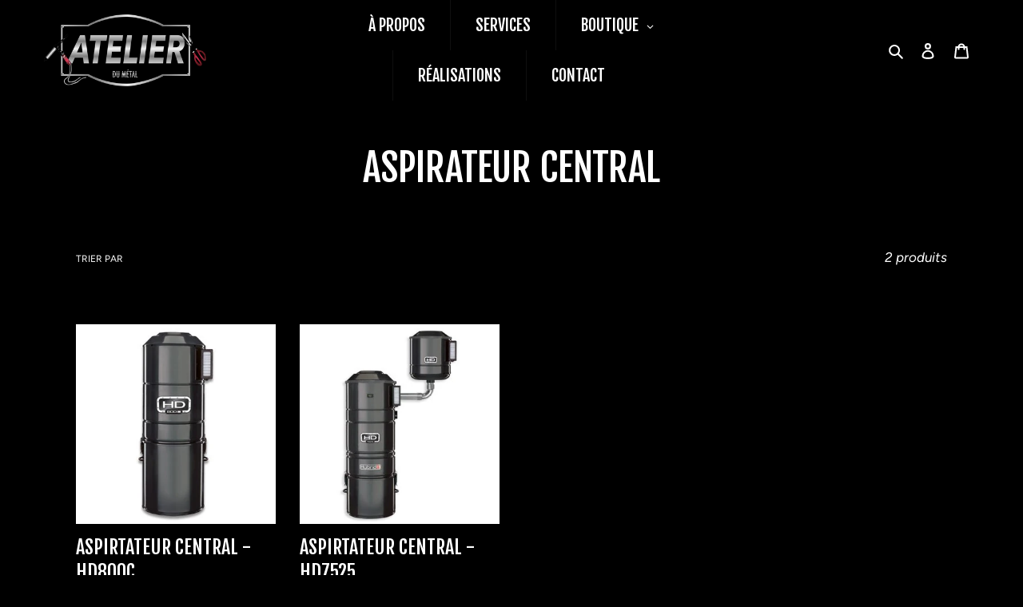

--- FILE ---
content_type: text/html; charset=utf-8
request_url: https://www.atelierdumetalinc.com/collections/aspirateur-central
body_size: 25138
content:
<!doctype html>
<html class="no-js" lang="fr">
<head>
  <meta charset="utf-8">
  <meta http-equiv="X-UA-Compatible" content="IE=edge,chrome=1">
  <meta name="viewport" content="width=device-width,initial-scale=1">
  <meta name="theme-color" content="#9d1923">

  <link rel="preconnect" href="https://cdn.shopify.com" crossorigin>
  <link rel="preconnect" href="https://fonts.shopify.com" crossorigin>
  <link rel="preconnect" href="https://monorail-edge.shopifysvc.com"><link rel="preload" href="//www.atelierdumetalinc.com/cdn/shop/t/1/assets/theme.css?v=130334378655867212291601989887" as="style">
  <link rel="preload" as="font" href="//www.atelierdumetalinc.com/cdn/fonts/fjalla_one/fjallaone_n4.262edaf1abaf5ed669f7ecd26fc3e24707a0ad85.woff2" type="font/woff2" crossorigin>
  <link rel="preload" as="font" href="//www.atelierdumetalinc.com/cdn/fonts/figtree/figtree_n4.3c0838aba1701047e60be6a99a1b0a40ce9b8419.woff2" type="font/woff2" crossorigin>
  <link rel="preload" as="font" href="//www.atelierdumetalinc.com/cdn/fonts/figtree/figtree_n7.2fd9bfe01586148e644724096c9d75e8c7a90e55.woff2" type="font/woff2" crossorigin>
  <link rel="preload" href="//www.atelierdumetalinc.com/cdn/shop/t/1/assets/theme.js?v=143231268993129426631700222546" as="script">
  <link rel="preload" href="//www.atelierdumetalinc.com/cdn/shop/t/1/assets/lazysizes.js?v=63098554868324070131601989870" as="script"><link rel="canonical" href="https://www.atelierdumetalinc.com/collections/aspirateur-central"><link rel="shortcut icon" href="//www.atelierdumetalinc.com/cdn/shop/products/ATELIER_METAL_FINAL_NOIR_RVB_32x32.png?v=1676242140" type="image/png"><title>ASPIRATEUR CENTRAL
&ndash; Atelier du Métal</title><!-- /snippets/social-meta-tags.liquid -->




<meta property="og:site_name" content="Atelier du Métal">
<meta property="og:url" content="https://www.atelierdumetalinc.com/collections/aspirateur-central">
<meta property="og:title" content="ASPIRATEUR CENTRAL">
<meta property="og:type" content="product.group">
<meta property="og:description" content="Atelier du Métal, située à St-Magloire, est une entreprise de climatisation, chauffage et ventilation aussi spécialisée dans la fabrication métallique (acier inoxydable et aluminium). Service 24h/24, 7 jours sur 7, installation, réparation et entretien de thermopompe, fournaise, échangeur et purificateur d'air.">

<meta property="og:image" content="http://www.atelierdumetalinc.com/cdn/shop/products/ATELIER_METAL_FINAL_NOIR_RVB_1200x1200.png?v=1676242140">
<meta property="og:image:secure_url" content="https://www.atelierdumetalinc.com/cdn/shop/products/ATELIER_METAL_FINAL_NOIR_RVB_1200x1200.png?v=1676242140">


<meta name="twitter:card" content="summary_large_image">
<meta name="twitter:title" content="ASPIRATEUR CENTRAL">
<meta name="twitter:description" content="Atelier du Métal, située à St-Magloire, est une entreprise de climatisation, chauffage et ventilation aussi spécialisée dans la fabrication métallique (acier inoxydable et aluminium). Service 24h/24, 7 jours sur 7, installation, réparation et entretien de thermopompe, fournaise, échangeur et purificateur d'air.">

  
<style data-shopify>
:root {
    --color-text: #ffffff;
    --color-text-rgb: 255, 255, 255;
    --color-body-text: #ffffff;
    --color-sale-text: #ea0606;
    --color-small-button-text-border: #9d1923;
    --color-text-field: #ffffff;
    --color-text-field-text: #000000;
    --color-text-field-text-rgb: 0, 0, 0;

    --color-btn-primary: #9d1923;
    --color-btn-primary-darker: #711219;
    --color-btn-primary-text: #ffffff;

    --color-blankstate: rgba(255, 255, 255, 0.35);
    --color-blankstate-border: rgba(255, 255, 255, 0.2);
    --color-blankstate-background: rgba(255, 255, 255, 0.1);

    --color-text-focus:#e6e6e6;
    --color-overlay-text-focus:#e6e6e6;
    --color-btn-primary-focus:#711219;
    --color-btn-social-focus:#404040;
    --color-small-button-text-border-focus:#711219;
    --predictive-search-focus:#262626;

    --color-body: #000000;
    --color-bg: #000000;
    --color-bg-rgb: 0, 0, 0;
    --color-bg-alt: rgba(255, 255, 255, 0.05);
    --color-bg-currency-selector: rgba(255, 255, 255, 0.2);

    --color-overlay-title-text: #ffffff;
    --color-image-overlay: #000000;
    --color-image-overlay-rgb: 0, 0, 0;--opacity-image-overlay: 0.49;--hover-overlay-opacity: 0.89;

    --color-border: #000000;
    --color-border-form: #3d3d3d;
    --color-border-form-darker: #242424;

    --svg-select-icon: url(//www.atelierdumetalinc.com/cdn/shop/t/1/assets/ico-select.svg?v=29003672709104678581601989887);
    --slick-img-url: url(//www.atelierdumetalinc.com/cdn/shop/t/1/assets/ajax-loader.gif?v=41356863302472015721601989868);

    --font-weight-body--bold: 700;
    --font-weight-body--bolder: 700;

    --font-stack-header: "Fjalla One", sans-serif;
    --font-style-header: normal;
    --font-weight-header: 400;

    --font-stack-body: Figtree, sans-serif;
    --font-style-body: normal;
    --font-weight-body: 400;

    --font-size-header: 36;

    --font-size-base: 18;

    --font-h1-desktop: 48;
    --font-h1-mobile: 45;
    --font-h2-desktop: 28;
    --font-h2-mobile: 25;
    --font-h3-mobile: 28;
    --font-h4-desktop: 24;
    --font-h4-mobile: 22;
    --font-h5-desktop: 20;
    --font-h5-mobile: 18;
    --font-h6-desktop: 19;
    --font-h6-mobile: 17;

    --font-mega-title-large-desktop: 90;

    --font-rich-text-large: 20;
    --font-rich-text-small: 15;

    
--color-video-bg: #1a1a1a;

    
    --global-color-image-loader-primary: rgba(255, 255, 255, 0.06);
    --global-color-image-loader-secondary: rgba(255, 255, 255, 0.12);
  }
</style>


  <style>*,::after,::before{box-sizing:border-box}body{margin:0}body,html{background-color:var(--color-body)}body,button{font-size:calc(var(--font-size-base) * 1px);font-family:var(--font-stack-body);font-style:var(--font-style-body);font-weight:var(--font-weight-body);color:var(--color-text);line-height:1.5}body,button{-webkit-font-smoothing:antialiased;-webkit-text-size-adjust:100%}.border-bottom{border-bottom:1px solid var(--color-border)}.btn--link{background-color:transparent;border:0;margin:0;color:var(--color-text);text-align:left}.text-right{text-align:right}.icon{display:inline-block;width:20px;height:20px;vertical-align:middle;fill:currentColor}.icon__fallback-text,.visually-hidden{position:absolute!important;overflow:hidden;clip:rect(0 0 0 0);height:1px;width:1px;margin:-1px;padding:0;border:0}svg.icon:not(.icon--full-color) circle,svg.icon:not(.icon--full-color) ellipse,svg.icon:not(.icon--full-color) g,svg.icon:not(.icon--full-color) line,svg.icon:not(.icon--full-color) path,svg.icon:not(.icon--full-color) polygon,svg.icon:not(.icon--full-color) polyline,svg.icon:not(.icon--full-color) rect,symbol.icon:not(.icon--full-color) circle,symbol.icon:not(.icon--full-color) ellipse,symbol.icon:not(.icon--full-color) g,symbol.icon:not(.icon--full-color) line,symbol.icon:not(.icon--full-color) path,symbol.icon:not(.icon--full-color) polygon,symbol.icon:not(.icon--full-color) polyline,symbol.icon:not(.icon--full-color) rect{fill:inherit;stroke:inherit}li{list-style:none}.list--inline{padding:0;margin:0}.list--inline>li{display:inline-block;margin-bottom:0;vertical-align:middle}a{color:var(--color-text);text-decoration:none}.h1,.h2,h1,h2{margin:0 0 17.5px;font-family:var(--font-stack-header);font-style:var(--font-style-header);font-weight:var(--font-weight-header);line-height:1.2;overflow-wrap:break-word;word-wrap:break-word}.h1 a,.h2 a,h1 a,h2 a{color:inherit;text-decoration:none;font-weight:inherit}.h1,h1{font-size:calc(((var(--font-h1-desktop))/ (var(--font-size-base))) * 1em);text-transform:none;letter-spacing:0}@media only screen and (max-width:749px){.h1,h1{font-size:calc(((var(--font-h1-mobile))/ (var(--font-size-base))) * 1em)}}.h2,h2{font-size:calc(((var(--font-h2-desktop))/ (var(--font-size-base))) * 1em);text-transform:uppercase;letter-spacing:.1em}@media only screen and (max-width:749px){.h2,h2{font-size:calc(((var(--font-h2-mobile))/ (var(--font-size-base))) * 1em)}}p{color:var(--color-body-text);margin:0 0 19.44444px}@media only screen and (max-width:749px){p{font-size:calc(((var(--font-size-base) - 1)/ (var(--font-size-base))) * 1em)}}p:last-child{margin-bottom:0}@media only screen and (max-width:749px){.small--hide{display:none!important}}.grid{list-style:none;margin:0;padding:0;margin-left:-30px}.grid::after{content:'';display:table;clear:both}@media only screen and (max-width:749px){.grid{margin-left:-22px}}.grid::after{content:'';display:table;clear:both}.grid--no-gutters{margin-left:0}.grid--no-gutters .grid__item{padding-left:0}.grid--table{display:table;table-layout:fixed;width:100%}.grid--table>.grid__item{float:none;display:table-cell;vertical-align:middle}.grid__item{float:left;padding-left:30px;width:100%}@media only screen and (max-width:749px){.grid__item{padding-left:22px}}.grid__item[class*="--push"]{position:relative}@media only screen and (min-width:750px){.medium-up--one-quarter{width:25%}.medium-up--push-one-third{width:33.33%}.medium-up--one-half{width:50%}.medium-up--push-one-third{left:33.33%;position:relative}}.site-header{position:relative;background-color:var(--color-body)}@media only screen and (max-width:749px){.site-header{border-bottom:1px solid var(--color-border)}}@media only screen and (min-width:750px){.site-header{padding:0 55px}.site-header.logo--center{padding-top:30px}}.site-header__logo{margin:15px 0}.logo-align--center .site-header__logo{text-align:center;margin:0 auto}@media only screen and (max-width:749px){.logo-align--center .site-header__logo{text-align:left;margin:15px 0}}@media only screen and (max-width:749px){.site-header__logo{padding-left:22px;text-align:left}.site-header__logo img{margin:0}}.site-header__logo-link{display:inline-block;word-break:break-word}@media only screen and (min-width:750px){.logo-align--center .site-header__logo-link{margin:0 auto}}.site-header__logo-image{display:block}@media only screen and (min-width:750px){.site-header__logo-image{margin:0 auto}}.site-header__logo-image img{width:100%}.site-header__logo-image--centered img{margin:0 auto}.site-header__logo img{display:block}.site-header__icons{position:relative;white-space:nowrap}@media only screen and (max-width:749px){.site-header__icons{width:auto;padding-right:13px}.site-header__icons .btn--link,.site-header__icons .site-header__cart{font-size:calc(((var(--font-size-base))/ (var(--font-size-base))) * 1em)}}.site-header__icons-wrapper{position:relative;display:-webkit-flex;display:-ms-flexbox;display:flex;width:100%;-ms-flex-align:center;-webkit-align-items:center;-moz-align-items:center;-ms-align-items:center;-o-align-items:center;align-items:center;-webkit-justify-content:flex-end;-ms-justify-content:flex-end;justify-content:flex-end}.site-header__account,.site-header__cart,.site-header__search{position:relative}.site-header__search.site-header__icon{display:none}@media only screen and (min-width:1400px){.site-header__search.site-header__icon{display:block}}.site-header__search-toggle{display:block}@media only screen and (min-width:750px){.site-header__account,.site-header__cart{padding:10px 11px}}.site-header__cart-title,.site-header__search-title{position:absolute!important;overflow:hidden;clip:rect(0 0 0 0);height:1px;width:1px;margin:-1px;padding:0;border:0;display:block;vertical-align:middle}.site-header__cart-title{margin-right:3px}.site-header__cart-count{display:flex;align-items:center;justify-content:center;position:absolute;right:.4rem;top:.2rem;font-weight:700;background-color:var(--color-btn-primary);color:var(--color-btn-primary-text);border-radius:50%;min-width:1em;height:1em}.site-header__cart-count span{font-family:HelveticaNeue,"Helvetica Neue",Helvetica,Arial,sans-serif;font-size:calc(11em / 16);line-height:1}@media only screen and (max-width:749px){.site-header__cart-count{top:calc(7em / 16);right:0;border-radius:50%;min-width:calc(19em / 16);height:calc(19em / 16)}}@media only screen and (max-width:749px){.site-header__cart-count span{padding:.25em calc(6em / 16);font-size:12px}}.site-header__menu{display:none}@media only screen and (max-width:749px){.site-header__icon{display:inline-block;vertical-align:middle;padding:10px 11px;margin:0}}@media only screen and (min-width:750px){.site-header__icon .icon-search{margin-right:3px}}.announcement-bar{z-index:10;position:relative;text-align:center;border-bottom:1px solid transparent;padding:2px}.announcement-bar__link{display:block}.announcement-bar__message{display:block;padding:11px 22px;font-size:calc(((16)/ (var(--font-size-base))) * 1em);font-weight:var(--font-weight-header)}@media only screen and (min-width:750px){.announcement-bar__message{padding-left:55px;padding-right:55px}}.site-nav{position:relative;padding:0;text-align:center;margin:25px 0}.site-nav a{padding:3px 10px}.site-nav__link{display:block;white-space:nowrap}.site-nav--centered .site-nav__link{padding-top:0}.site-nav__link .icon-chevron-down{width:calc(8em / 16);height:calc(8em / 16);margin-left:.5rem}.site-nav__label{border-bottom:1px solid transparent}.site-nav__link--active .site-nav__label{border-bottom-color:var(--color-text)}.site-nav__link--button{border:none;background-color:transparent;padding:3px 10px}.site-header__mobile-nav{z-index:11;position:relative;background-color:var(--color-body)}@media only screen and (max-width:749px){.site-header__mobile-nav{display:-webkit-flex;display:-ms-flexbox;display:flex;width:100%;-ms-flex-align:center;-webkit-align-items:center;-moz-align-items:center;-ms-align-items:center;-o-align-items:center;align-items:center}}.mobile-nav--open .icon-close{display:none}.main-content{opacity:0}.main-content .shopify-section{display:none}.main-content .shopify-section:first-child{display:inherit}.critical-hidden{display:none}</style>

  <script>
    window.performance.mark('debut:theme_stylesheet_loaded.start');

    function onLoadStylesheet() {
      performance.mark('debut:theme_stylesheet_loaded.end');
      performance.measure('debut:theme_stylesheet_loaded', 'debut:theme_stylesheet_loaded.start', 'debut:theme_stylesheet_loaded.end');

      var url = "//www.atelierdumetalinc.com/cdn/shop/t/1/assets/theme.css?v=130334378655867212291601989887";
      var link = document.querySelector('link[href="' + url + '"]');
      link.loaded = true;
      link.dispatchEvent(new Event('load'));
    }
  </script>

  <link rel="stylesheet" href="//www.atelierdumetalinc.com/cdn/shop/t/1/assets/theme.css?v=130334378655867212291601989887" type="text/css" media="print" onload="this.media='all';onLoadStylesheet()">

  <style>
    @font-face {
  font-family: "Fjalla One";
  font-weight: 400;
  font-style: normal;
  font-display: swap;
  src: url("//www.atelierdumetalinc.com/cdn/fonts/fjalla_one/fjallaone_n4.262edaf1abaf5ed669f7ecd26fc3e24707a0ad85.woff2") format("woff2"),
       url("//www.atelierdumetalinc.com/cdn/fonts/fjalla_one/fjallaone_n4.f67f40342efd2b34cae019d50b4b5c4da6fc5da7.woff") format("woff");
}

    @font-face {
  font-family: Figtree;
  font-weight: 400;
  font-style: normal;
  font-display: swap;
  src: url("//www.atelierdumetalinc.com/cdn/fonts/figtree/figtree_n4.3c0838aba1701047e60be6a99a1b0a40ce9b8419.woff2") format("woff2"),
       url("//www.atelierdumetalinc.com/cdn/fonts/figtree/figtree_n4.c0575d1db21fc3821f17fd6617d3dee552312137.woff") format("woff");
}

    @font-face {
  font-family: Figtree;
  font-weight: 700;
  font-style: normal;
  font-display: swap;
  src: url("//www.atelierdumetalinc.com/cdn/fonts/figtree/figtree_n7.2fd9bfe01586148e644724096c9d75e8c7a90e55.woff2") format("woff2"),
       url("//www.atelierdumetalinc.com/cdn/fonts/figtree/figtree_n7.ea05de92d862f9594794ab281c4c3a67501ef5fc.woff") format("woff");
}

    @font-face {
  font-family: Figtree;
  font-weight: 700;
  font-style: normal;
  font-display: swap;
  src: url("//www.atelierdumetalinc.com/cdn/fonts/figtree/figtree_n7.2fd9bfe01586148e644724096c9d75e8c7a90e55.woff2") format("woff2"),
       url("//www.atelierdumetalinc.com/cdn/fonts/figtree/figtree_n7.ea05de92d862f9594794ab281c4c3a67501ef5fc.woff") format("woff");
}

    @font-face {
  font-family: Figtree;
  font-weight: 400;
  font-style: italic;
  font-display: swap;
  src: url("//www.atelierdumetalinc.com/cdn/fonts/figtree/figtree_i4.89f7a4275c064845c304a4cf8a4a586060656db2.woff2") format("woff2"),
       url("//www.atelierdumetalinc.com/cdn/fonts/figtree/figtree_i4.6f955aaaafc55a22ffc1f32ecf3756859a5ad3e2.woff") format("woff");
}

    @font-face {
  font-family: Figtree;
  font-weight: 700;
  font-style: italic;
  font-display: swap;
  src: url("//www.atelierdumetalinc.com/cdn/fonts/figtree/figtree_i7.06add7096a6f2ab742e09ec7e498115904eda1fe.woff2") format("woff2"),
       url("//www.atelierdumetalinc.com/cdn/fonts/figtree/figtree_i7.ee584b5fcaccdbb5518c0228158941f8df81b101.woff") format("woff");
}

  </style>

  <script>
    var theme = {
      breakpoints: {
        medium: 750,
        large: 990,
        widescreen: 1400
      },
      strings: {
        addToCart: "Ajouter au panier",
        soldOut: "Épuisé",
        unavailable: "Non disponible",
        regularPrice: "Prix normal",
        salePrice: "Prix réduit",
        sale: "Solde",
        fromLowestPrice: "de [price]",
        vendor: "Distributeur",
        showMore: "Afficher plus",
        showLess: "Afficher moins",
        searchFor: "Rechercher",
        addressError: "Une erreur s\u0026#39;est produite dans la recherche de cette adresse",
        addressNoResults: "Aucun résultat pour cette adresse",
        addressQueryLimit: "Vous avez dépassé la limite d'utilisation de l'API de Google. Pensez à mettre à niveau vers un \u003ca href=\"https:\/\/developers.google.com\/maps\/premium\/usage-limits\"\u003eforfait premium\u003c\/a\u003e.",
        authError: "Une erreur s'est produite lors de l'authentification de votre compte Google Maps.",
        newWindow: "S\u0026#39;ouvre dans une nouvelle fenêtre.",
        external: "Ouvre un site externe.",
        newWindowExternal: "Ouvre un site externe dans une nouvelle fenêtre.",
        removeLabel: "Supprimer [product]",
        update: "Mettre à jour",
        quantity: "Quantité",
        discountedTotal: "Total après réduction",
        regularTotal: "Total avant réduction",
        priceColumn: "Voir les détails de la réduction dans la colonne Prix.",
        quantityMinimumMessage: "La quantité doit être supérieure ou égale à 1",
        cartError: "Une erreur est survenue lors de l’actualisation de votre panier. Essayez de nouveau s’il vous plaît.",
        removedItemMessage: "\u003cspan class=\"cart__removed-product-details\"\u003e([quantity]) [link]\u003c\/span\u003e supprimé(s) de votre panier.",
        unitPrice: "Prix unitaire",
        unitPriceSeparator: "par",
        oneCartCount: "1 article",
        otherCartCount: "[count] article",
        quantityLabel: "Quantité : [count]",
        products: "Produits",
        loading: "Chargement",
        number_of_results: "[result_number] sur [results_count]",
        number_of_results_found: "[results_count] résultats trouvés",
        one_result_found: "1 résultat trouvé"
      },
      moneyFormat: "${{amount}}",
      moneyFormatWithCurrency: "${{amount}} CAD",
      settings: {
        predictiveSearchEnabled: false,
        predictiveSearchShowPrice: false,
        predictiveSearchShowVendor: false
      },
      stylesheet: "//www.atelierdumetalinc.com/cdn/shop/t/1/assets/theme.css?v=130334378655867212291601989887"
    }

    document.documentElement.className = document.documentElement.className.replace('no-js', 'js');
  </script><script src="//www.atelierdumetalinc.com/cdn/shop/t/1/assets/theme.js?v=143231268993129426631700222546" defer="defer"></script>
  <script src="//www.atelierdumetalinc.com/cdn/shop/t/1/assets/lazysizes.js?v=63098554868324070131601989870" async="async"></script>

  <script type="text/javascript">
    if (window.MSInputMethodContext && document.documentMode) {
      var scripts = document.getElementsByTagName('script')[0];
      var polyfill = document.createElement("script");
      polyfill.defer = true;
      polyfill.src = "//www.atelierdumetalinc.com/cdn/shop/t/1/assets/ie11CustomProperties.min.js?v=146208399201472936201601989869";

      scripts.parentNode.insertBefore(polyfill, scripts);
    }
  </script>

  <script>window.performance && window.performance.mark && window.performance.mark('shopify.content_for_header.start');</script><meta id="shopify-digital-wallet" name="shopify-digital-wallet" content="/49840455841/digital_wallets/dialog">
<link rel="alternate" type="application/atom+xml" title="Feed" href="/collections/aspirateur-central.atom" />
<link rel="alternate" type="application/json+oembed" href="https://www.atelierdumetalinc.com/collections/aspirateur-central.oembed">
<script async="async" src="/checkouts/internal/preloads.js?locale=fr-CA"></script>
<script id="shopify-features" type="application/json">{"accessToken":"70de9d95be6423279497da98b1b30619","betas":["rich-media-storefront-analytics"],"domain":"www.atelierdumetalinc.com","predictiveSearch":true,"shopId":49840455841,"locale":"fr"}</script>
<script>var Shopify = Shopify || {};
Shopify.shop = "atelier-du-metal.myshopify.com";
Shopify.locale = "fr";
Shopify.currency = {"active":"CAD","rate":"1.0"};
Shopify.country = "CA";
Shopify.theme = {"name":"Debut","id":113662066849,"schema_name":"Debut","schema_version":"17.4.1","theme_store_id":796,"role":"main"};
Shopify.theme.handle = "null";
Shopify.theme.style = {"id":null,"handle":null};
Shopify.cdnHost = "www.atelierdumetalinc.com/cdn";
Shopify.routes = Shopify.routes || {};
Shopify.routes.root = "/";</script>
<script type="module">!function(o){(o.Shopify=o.Shopify||{}).modules=!0}(window);</script>
<script>!function(o){function n(){var o=[];function n(){o.push(Array.prototype.slice.apply(arguments))}return n.q=o,n}var t=o.Shopify=o.Shopify||{};t.loadFeatures=n(),t.autoloadFeatures=n()}(window);</script>
<script id="shop-js-analytics" type="application/json">{"pageType":"collection"}</script>
<script defer="defer" async type="module" src="//www.atelierdumetalinc.com/cdn/shopifycloud/shop-js/modules/v2/client.init-shop-cart-sync_DyYWCJny.fr.esm.js"></script>
<script defer="defer" async type="module" src="//www.atelierdumetalinc.com/cdn/shopifycloud/shop-js/modules/v2/chunk.common_BDBm0ZZC.esm.js"></script>
<script type="module">
  await import("//www.atelierdumetalinc.com/cdn/shopifycloud/shop-js/modules/v2/client.init-shop-cart-sync_DyYWCJny.fr.esm.js");
await import("//www.atelierdumetalinc.com/cdn/shopifycloud/shop-js/modules/v2/chunk.common_BDBm0ZZC.esm.js");

  window.Shopify.SignInWithShop?.initShopCartSync?.({"fedCMEnabled":true,"windoidEnabled":true});

</script>
<script>(function() {
  var isLoaded = false;
  function asyncLoad() {
    if (isLoaded) return;
    isLoaded = true;
    var urls = ["\/\/www.powr.io\/powr.js?powr-token=atelier-du-metal.myshopify.com\u0026external-type=shopify\u0026shop=atelier-du-metal.myshopify.com","https:\/\/api.omegatheme.com\/facebook-chat\/facebook-chat.js?v=1617827527\u0026shop=atelier-du-metal.myshopify.com"];
    for (var i = 0; i < urls.length; i++) {
      var s = document.createElement('script');
      s.type = 'text/javascript';
      s.async = true;
      s.src = urls[i];
      var x = document.getElementsByTagName('script')[0];
      x.parentNode.insertBefore(s, x);
    }
  };
  if(window.attachEvent) {
    window.attachEvent('onload', asyncLoad);
  } else {
    window.addEventListener('load', asyncLoad, false);
  }
})();</script>
<script id="__st">var __st={"a":49840455841,"offset":-18000,"reqid":"eeec25ce-506f-4e14-88f7-0dda8213ce2c-1768896699","pageurl":"www.atelierdumetalinc.com\/collections\/aspirateur-central","u":"585f52e12c96","p":"collection","rtyp":"collection","rid":299459805345};</script>
<script>window.ShopifyPaypalV4VisibilityTracking = true;</script>
<script id="captcha-bootstrap">!function(){'use strict';const t='contact',e='account',n='new_comment',o=[[t,t],['blogs',n],['comments',n],[t,'customer']],c=[[e,'customer_login'],[e,'guest_login'],[e,'recover_customer_password'],[e,'create_customer']],r=t=>t.map((([t,e])=>`form[action*='/${t}']:not([data-nocaptcha='true']) input[name='form_type'][value='${e}']`)).join(','),a=t=>()=>t?[...document.querySelectorAll(t)].map((t=>t.form)):[];function s(){const t=[...o],e=r(t);return a(e)}const i='password',u='form_key',d=['recaptcha-v3-token','g-recaptcha-response','h-captcha-response',i],f=()=>{try{return window.sessionStorage}catch{return}},m='__shopify_v',_=t=>t.elements[u];function p(t,e,n=!1){try{const o=window.sessionStorage,c=JSON.parse(o.getItem(e)),{data:r}=function(t){const{data:e,action:n}=t;return t[m]||n?{data:e,action:n}:{data:t,action:n}}(c);for(const[e,n]of Object.entries(r))t.elements[e]&&(t.elements[e].value=n);n&&o.removeItem(e)}catch(o){console.error('form repopulation failed',{error:o})}}const l='form_type',E='cptcha';function T(t){t.dataset[E]=!0}const w=window,h=w.document,L='Shopify',v='ce_forms',y='captcha';let A=!1;((t,e)=>{const n=(g='f06e6c50-85a8-45c8-87d0-21a2b65856fe',I='https://cdn.shopify.com/shopifycloud/storefront-forms-hcaptcha/ce_storefront_forms_captcha_hcaptcha.v1.5.2.iife.js',D={infoText:'Protégé par hCaptcha',privacyText:'Confidentialité',termsText:'Conditions'},(t,e,n)=>{const o=w[L][v],c=o.bindForm;if(c)return c(t,g,e,D).then(n);var r;o.q.push([[t,g,e,D],n]),r=I,A||(h.body.append(Object.assign(h.createElement('script'),{id:'captcha-provider',async:!0,src:r})),A=!0)});var g,I,D;w[L]=w[L]||{},w[L][v]=w[L][v]||{},w[L][v].q=[],w[L][y]=w[L][y]||{},w[L][y].protect=function(t,e){n(t,void 0,e),T(t)},Object.freeze(w[L][y]),function(t,e,n,w,h,L){const[v,y,A,g]=function(t,e,n){const i=e?o:[],u=t?c:[],d=[...i,...u],f=r(d),m=r(i),_=r(d.filter((([t,e])=>n.includes(e))));return[a(f),a(m),a(_),s()]}(w,h,L),I=t=>{const e=t.target;return e instanceof HTMLFormElement?e:e&&e.form},D=t=>v().includes(t);t.addEventListener('submit',(t=>{const e=I(t);if(!e)return;const n=D(e)&&!e.dataset.hcaptchaBound&&!e.dataset.recaptchaBound,o=_(e),c=g().includes(e)&&(!o||!o.value);(n||c)&&t.preventDefault(),c&&!n&&(function(t){try{if(!f())return;!function(t){const e=f();if(!e)return;const n=_(t);if(!n)return;const o=n.value;o&&e.removeItem(o)}(t);const e=Array.from(Array(32),(()=>Math.random().toString(36)[2])).join('');!function(t,e){_(t)||t.append(Object.assign(document.createElement('input'),{type:'hidden',name:u})),t.elements[u].value=e}(t,e),function(t,e){const n=f();if(!n)return;const o=[...t.querySelectorAll(`input[type='${i}']`)].map((({name:t})=>t)),c=[...d,...o],r={};for(const[a,s]of new FormData(t).entries())c.includes(a)||(r[a]=s);n.setItem(e,JSON.stringify({[m]:1,action:t.action,data:r}))}(t,e)}catch(e){console.error('failed to persist form',e)}}(e),e.submit())}));const S=(t,e)=>{t&&!t.dataset[E]&&(n(t,e.some((e=>e===t))),T(t))};for(const o of['focusin','change'])t.addEventListener(o,(t=>{const e=I(t);D(e)&&S(e,y())}));const B=e.get('form_key'),M=e.get(l),P=B&&M;t.addEventListener('DOMContentLoaded',(()=>{const t=y();if(P)for(const e of t)e.elements[l].value===M&&p(e,B);[...new Set([...A(),...v().filter((t=>'true'===t.dataset.shopifyCaptcha))])].forEach((e=>S(e,t)))}))}(h,new URLSearchParams(w.location.search),n,t,e,['guest_login'])})(!0,!0)}();</script>
<script integrity="sha256-4kQ18oKyAcykRKYeNunJcIwy7WH5gtpwJnB7kiuLZ1E=" data-source-attribution="shopify.loadfeatures" defer="defer" src="//www.atelierdumetalinc.com/cdn/shopifycloud/storefront/assets/storefront/load_feature-a0a9edcb.js" crossorigin="anonymous"></script>
<script data-source-attribution="shopify.dynamic_checkout.dynamic.init">var Shopify=Shopify||{};Shopify.PaymentButton=Shopify.PaymentButton||{isStorefrontPortableWallets:!0,init:function(){window.Shopify.PaymentButton.init=function(){};var t=document.createElement("script");t.src="https://www.atelierdumetalinc.com/cdn/shopifycloud/portable-wallets/latest/portable-wallets.fr.js",t.type="module",document.head.appendChild(t)}};
</script>
<script data-source-attribution="shopify.dynamic_checkout.buyer_consent">
  function portableWalletsHideBuyerConsent(e){var t=document.getElementById("shopify-buyer-consent"),n=document.getElementById("shopify-subscription-policy-button");t&&n&&(t.classList.add("hidden"),t.setAttribute("aria-hidden","true"),n.removeEventListener("click",e))}function portableWalletsShowBuyerConsent(e){var t=document.getElementById("shopify-buyer-consent"),n=document.getElementById("shopify-subscription-policy-button");t&&n&&(t.classList.remove("hidden"),t.removeAttribute("aria-hidden"),n.addEventListener("click",e))}window.Shopify?.PaymentButton&&(window.Shopify.PaymentButton.hideBuyerConsent=portableWalletsHideBuyerConsent,window.Shopify.PaymentButton.showBuyerConsent=portableWalletsShowBuyerConsent);
</script>
<script data-source-attribution="shopify.dynamic_checkout.cart.bootstrap">document.addEventListener("DOMContentLoaded",(function(){function t(){return document.querySelector("shopify-accelerated-checkout-cart, shopify-accelerated-checkout")}if(t())Shopify.PaymentButton.init();else{new MutationObserver((function(e,n){t()&&(Shopify.PaymentButton.init(),n.disconnect())})).observe(document.body,{childList:!0,subtree:!0})}}));
</script>

<script>window.performance && window.performance.mark && window.performance.mark('shopify.content_for_header.end');</script>
<!-- BEGIN app block: shopify://apps/globo-mega-menu/blocks/app-embed/7a00835e-fe40-45a5-a615-2eb4ab697b58 -->
<link href="//cdn.shopify.com/extensions/019b6e53-04e2-713c-aa06-5bced6079bf6/menufrontend-304/assets/main-navigation-styles.min.css" rel="stylesheet" type="text/css" media="all" />
<link href="//cdn.shopify.com/extensions/019b6e53-04e2-713c-aa06-5bced6079bf6/menufrontend-304/assets/theme-styles.min.css" rel="stylesheet" type="text/css" media="all" />
<script type="text/javascript" hs-ignore data-cookieconsent="ignore" data-ccm-injected>
document.getElementsByTagName('html')[0].classList.add('globo-menu-loading');
window.GloboMenuConfig = window.GloboMenuConfig || {}
window.GloboMenuConfig.curLocale = "fr";
window.GloboMenuConfig.shop = "atelier-du-metal.myshopify.com";
window.GloboMenuConfig.GloboMenuLocale = "fr";
window.GloboMenuConfig.locale = "fr";
window.menuRootUrl = "";
window.GloboMenuCustomer = false;
window.GloboMenuAssetsUrl = 'https://cdn.shopify.com/extensions/019b6e53-04e2-713c-aa06-5bced6079bf6/menufrontend-304/assets/';
window.GloboMenuFilesUrl = '//www.atelierdumetalinc.com/cdn/shop/files/';
window.GloboMenuLinklists = {"main-menu": [{'url' :"https:\/\/atelier-du-metal.myshopify.com\/#shopify-section-feature-row", 'title': "À PROPOS"},{'url' :"https:\/\/atelier-du-metal.myshopify.com\/#shopify-section-1603729288374", 'title': "SERVICES"},{'url' :"\/collections", 'title': "BOUTIQUE"},{'url' :"https:\/\/atelier-du-metal.myshopify.com\/#shopify-section-1602181980403", 'title': "RÉALISATIONS"},{'url' :"https:\/\/atelier-du-metal.myshopify.com\/#shopify-section-1602185713840", 'title': "CONTACT"}],"footer": [{'url' :"\/search", 'title': "Recherche"}],"boutique": [{'url' :"\/collections", 'title': "BOUTIQUE"}],"main-menu-1": [{'url' :"\/collections\/poele-a-bois", 'title': "Poêle"}],"customer-account-main-menu": [{'url' :"\/", 'title': "Boutique"},{'url' :"https:\/\/shopify.com\/49840455841\/account\/orders?locale=fr\u0026region_country=CA", 'title': "Orders"}]}
window.GloboMenuConfig.is_app_embedded = true;
window.showAdsInConsole = true;
</script>

<script hs-ignore data-cookieconsent="ignore" data-ccm-injected type="text/javascript">
  window.GloboMenus = window.GloboMenus || [];
  var menuKey = "38351";
  window.GloboMenus[menuKey] = window.GloboMenus[menuKey] || {};
  window.GloboMenus[menuKey].id = menuKey;window.GloboMenus[menuKey].replacement = {"type":"nav","main_menu":"main-menu","mobile_menu":"main-menu"};window.GloboMenus[menuKey].type = "main";
  window.GloboMenus[menuKey].schedule = null;
  window.GloboMenus[menuKey].settings ={"font":{"tab_fontsize":"14","menu_fontsize":20,"tab_fontfamily":"Fjalla One","tab_fontweight":"regular","menu_fontfamily":"Fjalla One","menu_fontweight":"regular","tab_fontfamily_2":"Lato","menu_fontfamily_2":"Lato","submenu_text_fontsize":"19","tab_fontfamily_custom":false,"menu_fontfamily_custom":false,"submenu_text_fontfamily":"Fjalla One","submenu_text_fontweight":"regular","submenu_heading_fontsize":"14","submenu_text_fontfamily_2":"Arimo","submenu_heading_fontfamily":"Fjalla One","submenu_heading_fontweight":"regular","submenu_description_fontsize":"12","submenu_heading_fontfamily_2":"Bitter","submenu_description_fontfamily":"Fjalla One","submenu_description_fontweight":"regular","submenu_text_fontfamily_custom":false,"submenu_description_fontfamily_2":"Indie Flower","submenu_heading_fontfamily_custom":false,"submenu_description_fontfamily_custom":false},"color":{"menu_text":"#ffffff","menu_border":"#0f0f0f","submenu_text":"rgba(3, 3, 3, 1)","submenu_border":"#d1d1d1","menu_background":"#000000","menu_text_hover":"#f6f1f1","submenu_heading":"#ae2828","tab_heading_color":"#202020","submenu_background":"rgba(255, 252, 252, 1)","submenu_text_hover":"#000000","submenu_description":"#969696","tab_background_hover":"#d9d9d9","menu_background_hover":"#1d1d1d","tab_heading_active_color":"#000000","submenu_description_hover":"#4d5bcd"},"general":{"align":"center","border":true,"search":false,"trigger":"hover","atcButton":false,"max_width":"94","indicators":true,"responsive":"768","transition":"fade","orientation":"horizontal","menu_padding":"31","carousel_loop":true,"mobile_border":true,"mobile_trigger":"click","submenu_border":false,"tab_lineheight":"56","menu_lineheight":"63","lazy_load_enable":true,"transition_delay":"150","transition_speed":"300","submenu_max_width":null,"carousel_auto_play":true,"dropdown_lineheight":"69","linklist_lineheight":"30","mobile_sticky_header":true,"desktop_sticky_header":true,"mobile_hide_linklist_submenu":false},"language":{"name":"Name","sale":"Sale","send":"Send","view":"View details","email":"Email","phone":"Phone Number","search":"Search for...","message":"Message","sold_out":"Sold out","add_to_cart":"Add to cart"}};
  window.GloboMenus[menuKey].itemsLength = 5;
</script><script type="template/html" id="globoMenu38351HTML"><ul class="gm-menu gm-menu-38351 gm-bordered gm-mobile-bordered gm-has-retractor gm-submenu-align-center gm-menu-trigger-hover gm-transition-fade" data-menu-id="38351" data-transition-speed="300" data-transition-delay="150">
<li data-gmmi="0" data-gmdi="0" class="gm-item gm-level-0"><a class="gm-target" title="À PROPOS" href="https://www.atelierdumetalinc.com/#shopify-section-feature-row"><span class="gm-text">À PROPOS</span></a></li>

<li data-gmmi="1" data-gmdi="1" class="gm-item gm-level-0"><a class="gm-target" title="SERVICES" href="https://www.atelierdumetalinc.com/#shopify-section-1603729288374"><span class="gm-text">SERVICES</span></a></li>

<li data-gmmi="2" data-gmdi="2" class="gm-item gm-level-0 gm-has-submenu gm-submenu-dropdown gm-submenu-align-left"><a class="gm-target" title="BOUTIQUE" href="https://www.atelierdumetalinc.com/"><span class="gm-text">BOUTIQUE</span><span class="gm-retractor"></span></a><ul class="gm-submenu gm-dropdown gm-orientation-vertical ">
<li class="gm-item gm-has-submenu gm-submenu-dropdown gm-submenu-align-left"><a class="gm-target" title="POÊLE À BOIS" href="/collections/poele-a-bois"><span class="gm-text">POÊLE À BOIS</span><span class="gm-retractor"></span></a><ul class="gm-submenu gm-dropdown gm-orientation-vertical ">
<li class="gm-item"><a class="gm-target" title="POÊLE À GRANULE" href="/collections/poeles-a-granules"><span class="gm-text">POÊLE À GRANULE</span></a>
</li>
<li class="gm-item"><a class="gm-target" title="POÊLE RÉCRÉATIF" href="/collections/poele-recreatifs"><span class="gm-text">POÊLE RÉCRÉATIF</span></a>
</li>
<li class="gm-item"><a class="gm-target" title="ENCASTRABLE À BOIS" href="/collections/encastrables-a-bois"><span class="gm-text">ENCASTRABLE À BOIS</span></a>
</li>
<li class="gm-item"><a class="gm-target" title="CUISINIÈRE À BOIS" href="/collections/cuisinieres-a-bois"><span class="gm-text">CUISINIÈRE À BOIS</span></a>
</li>
<li class="gm-item"><a class="gm-target" title="FOYER" href="/collections/foyers-haute-efficacite"><span class="gm-text">FOYER</span></a>
</li>
<li class="gm-item"><a class="gm-target" title="FOYER EXTÉRIEUR" href="/collections/foyers-exterieurs"><span class="gm-text">FOYER EXTÉRIEUR</span></a>
</li>
<li class="gm-item"><a class="gm-target" title="CHAUFFE-PISCINE" href="/collections/chauffe-piscine"><span class="gm-text">CHAUFFE-PISCINE</span></a>
</li></ul>
</li>
<li class="gm-item gm-has-submenu gm-submenu-dropdown gm-submenu-align-left"><a class="gm-target" title="THERMOPOMPE" href="/collections/thermopompe-1"><span class="gm-text">THERMOPOMPE</span><span class="gm-retractor"></span></a><ul class="gm-submenu gm-dropdown gm-orientation-vertical ">
<li class="gm-item"><a class="gm-target" title="THERMOPOMPE MURALE" href="/collections/thermopompe-murale"><span class="gm-text">THERMOPOMPE MURALE</span></a>
</li>
<li class="gm-item"><a class="gm-target" title="THERMOPOMPE CENTRALE" href="/collections/thermopompe-centrale"><span class="gm-text">THERMOPOMPE CENTRALE</span></a>
</li>
<li class="gm-item"><a class="gm-target" title="ACCESSOIRES" href="/collections/accessoires-thermopompe"><span class="gm-text">ACCESSOIRES</span></a>
</li></ul>
</li>
<li class="gm-item"><a class="gm-target" title="ÉCHANGEUR D&#39;AIR" href="/collections/echangeur-dair"><span class="gm-text">ÉCHANGEUR D'AIR</span></a>
</li>
<li class="gm-item gm-has-submenu gm-submenu-dropdown gm-submenu-align-left"><a class="gm-target" title="FOURNAISE" href="/collections/fournaises-a-bois"><span class="gm-text">FOURNAISE</span><span class="gm-retractor"></span></a><ul class="gm-submenu gm-dropdown gm-orientation-vertical ">
<li class="gm-item"><a class="gm-target" title="FOURNAISE À BOIS" href="/collections/fournaises-a-bois"><span class="gm-text">FOURNAISE À BOIS</span></a>
</li>
<li class="gm-item"><a class="gm-target" title="FOURNAISE À GRANULES" href="/collections/fournaises-a-granules"><span class="gm-text">FOURNAISE À GRANULES</span></a>
</li>
<li class="gm-item"><a class="gm-target" title="ACCESSOIRES" href="/collections/accessoires-fournaises"><span class="gm-text">ACCESSOIRES</span></a>
</li></ul>
</li>
<li class="gm-item gm-has-submenu gm-submenu-dropdown gm-submenu-align-left"><a class="gm-target" title="HUMIDIFICATEUR" href="/collections/humidificateur-1"><span class="gm-text">HUMIDIFICATEUR</span><span class="gm-retractor"></span></a><ul class="gm-submenu gm-dropdown gm-orientation-vertical ">
<li class="gm-item"><a class="gm-target" title="PIÈCES - HUMIDIFICATEUR" href="/collections/pieces-humidificateur"><span class="gm-text">PIÈCES - HUMIDIFICATEUR</span></a>
</li></ul>
</li>
<li class="gm-item gm-has-submenu gm-submenu-dropdown gm-submenu-align-left"><a class="gm-target" title="ASPIRATEURS" href="/collections/aspirateurs"><span class="gm-text">ASPIRATEURS</span><span class="gm-retractor"></span></a><ul class="gm-submenu gm-dropdown gm-orientation-vertical ">
<li class="gm-item"><a class="gm-target" title="COMBOS" href="/collections/combos"><span class="gm-text">COMBOS</span></a>
</li>
<li class="gm-item"><a class="gm-target" title="RÉSIDENTIELS" href="/collections/residentiels"><span class="gm-text">RÉSIDENTIELS</span></a>
</li>
<li class="gm-item"><a class="gm-target" title="STICK VAC" href="/collections/stick-vac"><span class="gm-text">STICK VAC</span></a>
</li>
<li class="gm-item"><a class="gm-target" title="CONDO / APPARTEMENT" href="/collections/condo-appartement"><span class="gm-text">CONDO / APPARTEMENT</span></a>
</li>
<li class="gm-item"><a class="gm-target" title="LIGNE COMMERCIALE" href="/collections/ligne-commerciale"><span class="gm-text">LIGNE COMMERCIALE</span></a>
</li>
<li class="gm-item"><a class="gm-target" title="RÉCUPÉRATEURS &amp; INTERCEPTEURS" href="/collections/recuperateurs-et-intercepteurs"><span class="gm-text">RÉCUPÉRATEURS & INTERCEPTEURS</span></a>
</li>
<li class="gm-item gm-has-submenu gm-submenu-dropdown gm-submenu-align-left"><a class="gm-target" title="ENSEMBLES D&#39;ACCESSOIRES" href="/collections/ensembles-daccessoires"><span class="gm-text">ENSEMBLES D'ACCESSOIRES</span><span class="gm-retractor"></span></a><ul class="gm-submenu gm-dropdown gm-orientation-vertical ">
<li class="gm-item"><a class="gm-target" title="SACS ET FILTRES" href="/collections/sacs-et-filtres"><span class="gm-text">SACS ET FILTRES</span></a>
</li>
<li class="gm-item"><a class="gm-target" title="BROSSES ET BALAIS" href="/collections/brosses-et-balais"><span class="gm-text">BROSSES ET BALAIS</span></a>
</li>
<li class="gm-item"><a class="gm-target" title="BOYAUX" href="/collections/boyaux"><span class="gm-text">BOYAUX</span></a>
</li>
<li class="gm-item"><a class="gm-target" title="PRISES MURALES" href="/collections/prises-murales"><span class="gm-text">PRISES MURALES</span></a>
</li>
<li class="gm-item"><a class="gm-target" title="PURIFICATEUR D&#39;AIR" href="/collections/purificateur-dair"><span class="gm-text">PURIFICATEUR D'AIR</span></a>
</li>
<li class="gm-item"><a class="gm-target" title="INSTALLATION" href="/collections/installation"><span class="gm-text">INSTALLATION</span></a>
</li></ul>
</li></ul>
</li>
<li class="gm-item"><a class="gm-target" title="THERMOSTAT" href="/collections/thermostat"><span class="gm-text">THERMOSTAT</span></a>
</li>
<li class="gm-item"><a class="gm-target" title="RADIATEUR MURAL" href="/collections/radiateur-mural-a-gaz"><span class="gm-text">RADIATEUR MURAL</span></a>
</li>
<li class="gm-item gm-has-submenu gm-submenu-dropdown gm-submenu-align-left"><a class="gm-target" title="ACCESSOIRES" href="/collections/accessoires"><span class="gm-text">ACCESSOIRES</span><span class="gm-retractor"></span></a><ul class="gm-submenu gm-dropdown gm-orientation-vertical ">
<li class="gm-item"><a class="gm-target" title="HOUSSES" href="/collections/housse"><span class="gm-text">HOUSSES</span></a>
</li>
<li class="gm-item"><a class="gm-target" title="PROTECTIONS MURALES" href="/collections/protections-murales"><span class="gm-text">PROTECTIONS MURALES</span></a>
</li>
<li class="gm-item"><a class="gm-target" title="GRILLES DE CUISSON" href="/collections/grilles-de-cuisson"><span class="gm-text">GRILLES DE CUISSON</span></a>
</li>
<li class="gm-item"><a class="gm-target" title="OUTILS DE FOYER" href="/collections/outils-de-foyer"><span class="gm-text">OUTILS DE FOYER</span></a>
</li>
<li class="gm-item"><a class="gm-target" title="PRODUITS D&#39;ENTRETIEN" href="/collections/produits-dentretien"><span class="gm-text">PRODUITS D'ENTRETIEN</span></a>
</li>
<li class="gm-item"><a class="gm-target" title="ALLUME-FEUX" href="/collections/allume-feux"><span class="gm-text">ALLUME-FEUX</span></a>
</li>
<li class="gm-item"><a class="gm-target" title="COLLET DE TIRAGE" href="/collections/collet-de-tirage"><span class="gm-text">COLLET DE TIRAGE</span></a>
</li>
<li class="gm-item"><a class="gm-target" title="PROTECTIONS DE PLANCHER" href="/collections/protection-de-plancher"><span class="gm-text">PROTECTIONS DE PLANCHER</span></a>
</li>
<li class="gm-item"><a class="gm-target" title="APPAREILS DE MESURE" href="/collections/appareils-de-mesure"><span class="gm-text">APPAREILS DE MESURE</span></a>
</li>
<li class="gm-item"><a class="gm-target" title="VOLET BAROMÉTRIQUE" href="/collections/volet-barometrique"><span class="gm-text">VOLET BAROMÉTRIQUE</span></a>
</li></ul>
</li>
<li class="gm-item gm-has-submenu gm-submenu-dropdown gm-submenu-align-left"><a class="gm-target" title="PIÈCES" href="/collections/pieces-pour-appareil"><span class="gm-text">PIÈCES</span><span class="gm-retractor"></span></a><ul class="gm-submenu gm-dropdown gm-orientation-vertical ">
<li class="gm-item"><a class="gm-target" title="COMPOSANTS ÉLECTRIQUES &amp; ÉLECTRONIQUES" href="/collections/composants-electriques-et-electroniques"><span class="gm-text">COMPOSANTS ÉLECTRIQUES & ÉLECTRONIQUES</span></a>
</li>
<li class="gm-item"><a class="gm-target" title="COMPOSANTS À GRANULES" href="/collections/composants-a-granules"><span class="gm-text">COMPOSANTS À GRANULES</span></a>
</li>
<li class="gm-item"><a class="gm-target" title="PRODUITS ISOLANTS ET RÉFRACTAIRES" href="/collections/produits-isolants-et-refractaires"><span class="gm-text">PRODUITS ISOLANTS ET RÉFRACTAIRES</span></a>
</li>
<li class="gm-item"><a class="gm-target" title="BOULONNERIE &amp; QUINCAILLERIE" href="/collections/boulonnerie-et-quincaillerie"><span class="gm-text">BOULONNERIE & QUINCAILLERIE</span></a>
</li>
<li class="gm-item"><a class="gm-target" title="COMPOSANTS À GAZ" href="/collections/composants-a-gaz"><span class="gm-text">COMPOSANTS À GAZ</span></a>
</li>
<li class="gm-item"><a class="gm-target" title="PORTES &amp; FAÇADES" href="/collections/portes-et-facades"><span class="gm-text">PORTES & FAÇADES</span></a>
</li>
<li class="gm-item"><a class="gm-target" title="VENTILATEURS ET THERMODISQUES" href="/collections/ventilateurs-et-thermodisques"><span class="gm-text">VENTILATEURS ET THERMODISQUES</span></a>
</li>
<li class="gm-item"><a class="gm-target" title="TABLETTES, TIROIRS &amp; BOUCHON À CENDRES" href="/collections/tablettes-tiroirs-et-bouchons-a-cendres"><span class="gm-text">TABLETTES, TIROIRS & BOUCHON À CENDRES</span></a>
</li></ul>
</li></ul></li>

<li data-gmmi="3" data-gmdi="3" class="gm-item gm-level-0"><a class="gm-target" title="RÉALISATIONS" href="https://www.atelierdumetalinc.com/#shopify-section-1602181980403"><span class="gm-text">RÉALISATIONS</span></a></li>

<li data-gmmi="4" data-gmdi="4" class="gm-item gm-level-0"><a class="gm-target" title="CONTACT" href="https://www.atelierdumetalinc.com/#shopify-section-1602185713840"><span class="gm-text">CONTACT</span></a></li>
</ul></script><style>
.gm-menu-installed .gm-menu.gm-menu-38351 {
  background-color: #000000 !important;
  color: rgba(3, 3, 3, 1);
  font-family: "Fjalla One", sans-serif;
  font-size: 19px;
}
.gm-menu-installed .gm-menu.gm-menu-38351.gm-bordered:not(.gm-menu-mobile):not(.gm-vertical) > .gm-level-0 + .gm-level-0 {
  border-left: 1px solid #0f0f0f !important;
}
.gm-menu-installed .gm-menu.gm-bordered.gm-vertical > .gm-level-0 + .gm-level-0:not(.searchItem),
.gm-menu-installed .gm-menu.gm-menu-38351.gm-mobile-bordered.gm-menu-mobile > .gm-level-0 + .gm-level-0:not(.searchItem){
  border-top: 1px solid #0f0f0f !important;
}
.gm-menu-installed .gm-menu.gm-menu-38351 .gm-item.gm-level-0 > .gm-target > .gm-text{
  font-family: "Fjalla One", sans-serif !important;
}
.gm-menu-installed .gm-menu.gm-menu-38351 .gm-item.gm-level-0 > .gm-target{
  padding: 15px 31px !important;
  font-family: "Fjalla One", sans-serif !important;
}
.gm-menu-installed .gm-menu.gm-menu-38351 .gm-item.gm-level-0 > .gm-target,
.gm-menu-installed .gm-menu.gm-menu-38351 .gm-item.gm-level-0 > .gm-target > .gm-icon,
.gm-menu-installed .gm-menu.gm-menu-38351 .gm-item.gm-level-0 > .gm-target > .gm-text,
.gm-menu-installed .gm-menu.gm-menu-38351 .gm-item.gm-level-0 > .gm-target > .gm-retractor{
  color: #ffffff !important;
  font-size: 20px !important;
  font-weight: 400 !important;
  font-style: normal !important;
  line-height: 33px !important;
}

.gm-menu.gm-menu-38351 .gm-submenu.gm-search-form input{
  line-height: 53px !important;
}

.gm-menu-installed .gm-menu.gm-menu-38351 .gm-item.gm-level-0.gm-active > .gm-target,
.gm-menu-installed .gm-menu.gm-menu-38351 .gm-item.gm-level-0:hover > .gm-target{
  background-color: #1d1d1d !important;
}

.gm-menu-installed .gm-menu.gm-menu-38351 .gm-item.gm-level-0.gm-active > .gm-target,
.gm-menu-installed .gm-menu.gm-menu-38351 .gm-item.gm-level-0.gm-active > .gm-target > .gm-icon,
.gm-menu-installed .gm-menu.gm-menu-38351 .gm-item.gm-level-0.gm-active > .gm-target > .gm-text,
.gm-menu-installed .gm-menu.gm-menu-38351 .gm-item.gm-level-0.gm-active > .gm-target > .gm-retractor,
.gm-menu-installed .gm-menu.gm-menu-38351 .gm-item.gm-level-0:hover > .gm-target,
.gm-menu-installed .gm-menu.gm-menu-38351 .gm-item.gm-level-0:hover > .gm-target > .gm-icon,
.gm-menu-installed .gm-menu.gm-menu-38351 .gm-item.gm-level-0:hover > .gm-target > .gm-text,
.gm-menu-installed .gm-menu.gm-menu-38351 .gm-item.gm-level-0:hover > .gm-target > .gm-retractor{
  color: #f6f1f1 !important;
}

.gm-menu-installed .gm-menu.gm-menu-38351 .gm-submenu.gm-submenu-bordered:not(.gm-aliexpress) {
  border: 1px solid #d1d1d1 !important;
}

.gm-menu-installed .gm-menu.gm-menu-38351.gm-menu-mobile .gm-tabs > .gm-tab-links > .gm-item{
  border-top: 1px solid #d1d1d1 !important;
}

.gm-menu-installed .gm-menu.gm-menu-38351 .gm-tab-links > .gm-item.gm-active > .gm-target{
  background-color: #d9d9d9 !important;
}

.gm-menu-installed .gm-menu.gm-menu-38351 .gm-submenu.gm-mega,
.gm-menu-installed .gm-menu.gm-menu-38351 .gm-submenu.gm-search-form,
.gm-menu-installed .gm-menu.gm-menu-38351 .gm-submenu-aliexpress .gm-tab-links,
.gm-menu-installed .gm-menu.gm-menu-38351 .gm-submenu-aliexpress .gm-tab-content {
  background-color: rgba(255, 252, 252, 1) !important;
}
.gm-menu-installed .gm-menu.gm-menu-38351 .gm-submenu-bordered .gm-tabs-left > .gm-tab-links {
  border-right: 1px solid #d1d1d1 !important;
}
.gm-menu-installed .gm-menu.gm-menu-38351 .gm-submenu-bordered .gm-tabs-top > .gm-tab-links {
  border-bottom: 1px solid #d1d1d1 !important;
}
.gm-menu-installed .gm-menu.gm-menu-38351 .gm-submenu-bordered .gm-tabs-right > .gm-tab-links {
  border-left: 1px solid #d1d1d1 !important;
}
.gm-menu-installed .gm-menu.gm-menu-38351 .gm-tab-links > .gm-item > .gm-target,
.gm-menu-installed .gm-menu.gm-menu-38351 .gm-tab-links > .gm-item > .gm-target > .gm-text{
  font-family: "Fjalla One", sans-serif;
  font-size: 14px;
  font-weight: 400;
  font-style: normal;
}
.gm-menu-installed .gm-menu.gm-menu-38351 .gm-tab-links > .gm-item > .gm-target > .gm-icon{
  font-size: 14px;
}
.gm-menu-installed .gm-menu.gm-menu-38351 .gm-tab-links > .gm-item > .gm-target,
.gm-menu-installed .gm-menu.gm-menu-38351 .gm-tab-links > .gm-item > .gm-target > .gm-text,
.gm-menu-installed .gm-menu.gm-menu-38351 .gm-tab-links > .gm-item > .gm-target > .gm-retractor,
.gm-menu-installed .gm-menu.gm-menu-38351 .gm-tab-links > .gm-item > .gm-target > .gm-icon{
  color: #202020 !important;
}
.gm-menu-installed .gm-menu.gm-menu-38351 .gm-tab-links > .gm-item.gm-active > .gm-target,
.gm-menu-installed .gm-menu.gm-menu-38351 .gm-tab-links > .gm-item.gm-active > .gm-target > .gm-text,
.gm-menu-installed .gm-menu.gm-menu-38351 .gm-tab-links > .gm-item.gm-active > .gm-target > .gm-retractor,
.gm-menu-installed .gm-menu.gm-menu-38351 .gm-tab-links > .gm-item.gm-active > .gm-target > .gm-icon{
  color: #000000 !important;
}
.gm-menu-installed .gm-menu.gm-menu-38351 .gm-dropdown {
  background-color: rgba(255, 252, 252, 1) !important;
}
.gm-menu-installed .gm-menu.gm-menu-38351 .gm-dropdown > li > a {
  line-height: 39px !important;
}
.gm-menu-installed .gm-menu.gm-menu-38351 .gm-tab-links > li > a {
  line-height: 26px !important;
}
.gm-menu-installed .gm-menu.gm-menu-38351 .gm-links > li:not(.gm-heading) > a {
  line-height: 20px !important;
}
.gm-html-inner,
.gm-menu-installed .gm-menu.gm-menu-38351 .gm-submenu .gm-item .gm-target {
  color: rgba(3, 3, 3, 1) !important;
  font-family: "Fjalla One", sans-serif !important;
  font-size: 19px !important;
  font-weight: 400 !important;
  font-style: normal !important;
}
.gm-menu-installed .gm-menu.gm-menu-38351 .gm-submenu .gm-item .gm-heading,
.gm-menu-installed .gm-menu.gm-menu-38351 .gm-submenu .gm-item .gm-heading .gm-target{
  color: #ae2828 !important;
  font-family: "Fjalla One", sans-serif !important;
  font-size: 14px !important;
  font-weight: 400 !important;
  font-style: normal !important;
}
.gm-menu-installed .gm-menu.gm-menu-38351 .gm-submenu .gm-target:hover,
.gm-menu-installed .gm-menu.gm-menu-38351 .gm-submenu .gm-target:hover .gm-text,
.gm-menu-installed .gm-menu.gm-menu-38351 .gm-submenu .gm-target:hover .gm-icon,
.gm-menu-installed .gm-menu.gm-menu-38351 .gm-submenu .gm-target:hover .gm-retractor
{
  color: #000000 !important;
}
.gm-menu-installed .gm-menu.gm-menu-38351 .gm-submenu .gm-target:hover .gm-price {
  color: rgba(3, 3, 3, 1) !important;
}
.gm-menu-installed .gm-menu.gm-menu-38351 .gm-submenu .gm-target:hover .gm-old-price {
  color: #969696 !important;
}
.gm-menu-installed .gm-menu.gm-menu-38351 .gm-submenu .gm-target:hover > .gm-text > .gm-description {
  color: #4d5bcd !important;
}

.gm-menu-installed .gm-menu.gm-menu-38351 .gm-submenu .gm-item .gm-description {
  color: #969696 !important;
    font-family: "Fjalla One", sans-serif !important;
  font-size: 12px !important;
  font-weight: 400 !important;
  font-style: normal !important;
  }
.gm-menu.gm-menu-38351 .gm-label.gm-sale-label{
  color: #ffffff !important;
  background: #ec523e !important;
}
.gm-menu.gm-menu-38351 .gm-label.gm-sold_out-label{
  color: #757575 !important;
  background: #d5d5d5 !important;
}

.theme_store_id_777 .drawer a, 
.drawer h3, 
.drawer .h3,
.theme_store_id_601.gm-menu-installed .gm-menu.gm-menu-38351 .gm-level-0 > a.icon-account,
.theme_store_id_601.gm-menu-installed .gm-menu.gm-menu-38351 .gm-level-0 > a.icon-search,
.theme_store_id_601 #nav.gm-menu.gm-menu-38351 .gm-level-0 > a,
.gm-menu-installed .gm-menu.gm-menu-38351 > .gm-level-0.gm-theme-li > a
.theme_store_id_601 #nav.gm-menu.gm-menu-38351 .gm-level-0 > select.currencies {
  color: #ffffff !important;
}

.theme_store_id_601 #nav.gm-menu.gm-menu-38351 .gm-level-0 > select.currencies > option {
  background-color: #000000 !important;
}

.gm-menu-installed .gm-menu.gm-menu-38351 > .gm-level-0.gm-theme-li > a {
  font-family: "Fjalla One", sans-serif !important;
  font-size: 20px !important;
}

.gm-menu.gm-menu-38351 .gm-product-atc input.gm-btn-atc{
  color: #FFFFFF !important;
  background-color: #1F1F1F !important;
  font-family: "Fjalla One", sans-serif !important;
}

.gm-menu.gm-menu-38351 .gm-product-atc input.gm-btn-atc:hover{
  color: #FFFFFF !important;
  background-color: #000000 !important;
}

.gm-menu.gm-menu-38351.gm-transition-fade .gm-item>.gm-submenu {
  -webkit-transition-duration: 300ms;
  transition-duration: 300ms;
  transition-delay: 150ms !important;
  -webkit-transition-delay: 150ms !important;
}

.gm-menu.gm-menu-38351.gm-transition-shiftup .gm-item>.gm-submenu {
  -webkit-transition-duration: 300ms;
  transition-duration: 300ms;
  transition-delay: 150ms !important;
  -webkit-transition-delay: 150ms !important;
}

.gm-menu-installed .gm-menu.gm-menu-38351 > .gm-level-0.has-custom-color > .gm-target,
.gm-menu-installed .gm-menu.gm-menu-38351 > .gm-level-0.has-custom-color > .gm-target .gm-icon, 
.gm-menu-installed .gm-menu.gm-menu-38351 > .gm-level-0.has-custom-color > .gm-target .gm-retractor, 
.gm-menu-installed .gm-menu.gm-menu-38351 > .gm-level-0.has-custom-color > .gm-target .gm-text{
  color: var(--gm-item-custom-color, #ffffff) !important;
}
.gm-menu-installed .gm-menu.gm-menu-38351 > .gm-level-0.has-custom-color > .gm-target{
  background: var(--gm-item-custom-background-color, #000000) !important;
}
.gm-menu-installed .gm-menu.gm-menu-38351 > .gm-level-0.has-custom-color.gm-active > .gm-target,
.gm-menu-installed .gm-menu.gm-menu-38351 > .gm-level-0.has-custom-color.gm-active > .gm-target .gm-icon, 
.gm-menu-installed .gm-menu.gm-menu-38351 > .gm-level-0.has-custom-color.gm-active > .gm-target .gm-retractor, 
.gm-menu-installed .gm-menu.gm-menu-38351 > .gm-level-0.has-custom-color.gm-active > .gm-target .gm-text,
.gm-menu-installed .gm-menu.gm-menu-38351 > .gm-level-0.has-custom-color:hover > .gm-target, 
.gm-menu-installed .gm-menu.gm-menu-38351 > .gm-level-0.has-custom-color:hover > .gm-target .gm-icon, 
.gm-menu-installed .gm-menu.gm-menu-38351 > .gm-level-0.has-custom-color:hover > .gm-target .gm-retractor, 
.gm-menu-installed .gm-menu.gm-menu-38351 > .gm-level-0.has-custom-color:hover > .gm-target .gm-text{
  color: var(--gm-item-custom-hover-color, #f6f1f1) !important;
}
.gm-menu-installed .gm-menu.gm-menu-38351 > .gm-level-0.has-custom-color.gm-active > .gm-target,
.gm-menu-installed .gm-menu.gm-menu-38351 > .gm-level-0.has-custom-color:hover > .gm-target{
  background: var(--gm-item-custom-hover-background-color, #1d1d1d) !important;
}

.gm-menu-installed .gm-menu.gm-menu-38351 > .gm-level-0.has-custom-color > .gm-target,
.gm-menu-installed .gm-menu.gm-menu-38351 > .gm-level-0.has-custom-color > .gm-target .gm-icon, 
.gm-menu-installed .gm-menu.gm-menu-38351 > .gm-level-0.has-custom-color > .gm-target .gm-retractor, 
.gm-menu-installed .gm-menu.gm-menu-38351 > .gm-level-0.has-custom-color > .gm-target .gm-text{
  color: var(--gm-item-custom-color) !important;
}
.gm-menu-installed .gm-menu.gm-menu-38351 > .gm-level-0.has-custom-color > .gm-target{
  background: var(--gm-item-custom-background-color) !important;
}
.gm-menu-installed .gm-menu.gm-menu-38351 > .gm-level-0.has-custom-color.gm-active > .gm-target,
.gm-menu-installed .gm-menu.gm-menu-38351 > .gm-level-0.has-custom-color.gm-active > .gm-target .gm-icon, 
.gm-menu-installed .gm-menu.gm-menu-38351 > .gm-level-0.has-custom-color.gm-active > .gm-target .gm-retractor, 
.gm-menu-installed .gm-menu.gm-menu-38351 > .gm-level-0.has-custom-color.gm-active > .gm-target .gm-text,
.gm-menu-installed .gm-menu.gm-menu-38351 > .gm-level-0.has-custom-color:hover > .gm-target, 
.gm-menu-installed .gm-menu.gm-menu-38351 > .gm-level-0.has-custom-color:hover > .gm-target .gm-icon, 
.gm-menu-installed .gm-menu.gm-menu-38351 > .gm-level-0.has-custom-color:hover > .gm-target .gm-retractor, 
.gm-menu-installed .gm-menu.gm-menu-38351 > .gm-level-0.has-custom-color:hover > .gm-target .gm-text{
  color: var(--gm-item-custom-hover-color) !important;
}
.gm-menu-installed .gm-menu.gm-menu-38351 > .gm-level-0.has-custom-color.gm-active > .gm-target,
.gm-menu-installed .gm-menu.gm-menu-38351 > .gm-level-0.has-custom-color:hover > .gm-target{
  background: var(--gm-item-custom-hover-background-color) !important;
}
.gm-menu-installed .gm-menu.gm-menu-38351 .gm-image a {
  width: var(--gm-item-image-width);
  max-width: 100%;
}
.gm-menu-installed .gm-menu.gm-menu-38351 .gm-icon.gm-icon-img {
  width: var(--gm-item-icon-width);
  max-width: var(--gm-item-icon-width, 60px);
}
</style><link href="https://fonts.googleapis.com/css2?family=Fjalla+One:ital,wght@0,400&display=swap" rel="stylesheet"><script>
if(window.AVADA_SPEED_WHITELIST){const gmm_w = new RegExp("globo-mega-menu", 'i');if(Array.isArray(window.AVADA_SPEED_WHITELIST)){window.AVADA_SPEED_WHITELIST.push(gmm_w);}else{window.AVADA_SPEED_WHITELIST = [gmm_w];}}</script>
<!-- END app block --><script src="https://cdn.shopify.com/extensions/019b6e53-04e2-713c-aa06-5bced6079bf6/menufrontend-304/assets/globo.menu.index.js" type="text/javascript" defer="defer"></script>
<link href="https://monorail-edge.shopifysvc.com" rel="dns-prefetch">
<script>(function(){if ("sendBeacon" in navigator && "performance" in window) {try {var session_token_from_headers = performance.getEntriesByType('navigation')[0].serverTiming.find(x => x.name == '_s').description;} catch {var session_token_from_headers = undefined;}var session_cookie_matches = document.cookie.match(/_shopify_s=([^;]*)/);var session_token_from_cookie = session_cookie_matches && session_cookie_matches.length === 2 ? session_cookie_matches[1] : "";var session_token = session_token_from_headers || session_token_from_cookie || "";function handle_abandonment_event(e) {var entries = performance.getEntries().filter(function(entry) {return /monorail-edge.shopifysvc.com/.test(entry.name);});if (!window.abandonment_tracked && entries.length === 0) {window.abandonment_tracked = true;var currentMs = Date.now();var navigation_start = performance.timing.navigationStart;var payload = {shop_id: 49840455841,url: window.location.href,navigation_start,duration: currentMs - navigation_start,session_token,page_type: "collection"};window.navigator.sendBeacon("https://monorail-edge.shopifysvc.com/v1/produce", JSON.stringify({schema_id: "online_store_buyer_site_abandonment/1.1",payload: payload,metadata: {event_created_at_ms: currentMs,event_sent_at_ms: currentMs}}));}}window.addEventListener('pagehide', handle_abandonment_event);}}());</script>
<script id="web-pixels-manager-setup">(function e(e,d,r,n,o){if(void 0===o&&(o={}),!Boolean(null===(a=null===(i=window.Shopify)||void 0===i?void 0:i.analytics)||void 0===a?void 0:a.replayQueue)){var i,a;window.Shopify=window.Shopify||{};var t=window.Shopify;t.analytics=t.analytics||{};var s=t.analytics;s.replayQueue=[],s.publish=function(e,d,r){return s.replayQueue.push([e,d,r]),!0};try{self.performance.mark("wpm:start")}catch(e){}var l=function(){var e={modern:/Edge?\/(1{2}[4-9]|1[2-9]\d|[2-9]\d{2}|\d{4,})\.\d+(\.\d+|)|Firefox\/(1{2}[4-9]|1[2-9]\d|[2-9]\d{2}|\d{4,})\.\d+(\.\d+|)|Chrom(ium|e)\/(9{2}|\d{3,})\.\d+(\.\d+|)|(Maci|X1{2}).+ Version\/(15\.\d+|(1[6-9]|[2-9]\d|\d{3,})\.\d+)([,.]\d+|)( \(\w+\)|)( Mobile\/\w+|) Safari\/|Chrome.+OPR\/(9{2}|\d{3,})\.\d+\.\d+|(CPU[ +]OS|iPhone[ +]OS|CPU[ +]iPhone|CPU IPhone OS|CPU iPad OS)[ +]+(15[._]\d+|(1[6-9]|[2-9]\d|\d{3,})[._]\d+)([._]\d+|)|Android:?[ /-](13[3-9]|1[4-9]\d|[2-9]\d{2}|\d{4,})(\.\d+|)(\.\d+|)|Android.+Firefox\/(13[5-9]|1[4-9]\d|[2-9]\d{2}|\d{4,})\.\d+(\.\d+|)|Android.+Chrom(ium|e)\/(13[3-9]|1[4-9]\d|[2-9]\d{2}|\d{4,})\.\d+(\.\d+|)|SamsungBrowser\/([2-9]\d|\d{3,})\.\d+/,legacy:/Edge?\/(1[6-9]|[2-9]\d|\d{3,})\.\d+(\.\d+|)|Firefox\/(5[4-9]|[6-9]\d|\d{3,})\.\d+(\.\d+|)|Chrom(ium|e)\/(5[1-9]|[6-9]\d|\d{3,})\.\d+(\.\d+|)([\d.]+$|.*Safari\/(?![\d.]+ Edge\/[\d.]+$))|(Maci|X1{2}).+ Version\/(10\.\d+|(1[1-9]|[2-9]\d|\d{3,})\.\d+)([,.]\d+|)( \(\w+\)|)( Mobile\/\w+|) Safari\/|Chrome.+OPR\/(3[89]|[4-9]\d|\d{3,})\.\d+\.\d+|(CPU[ +]OS|iPhone[ +]OS|CPU[ +]iPhone|CPU IPhone OS|CPU iPad OS)[ +]+(10[._]\d+|(1[1-9]|[2-9]\d|\d{3,})[._]\d+)([._]\d+|)|Android:?[ /-](13[3-9]|1[4-9]\d|[2-9]\d{2}|\d{4,})(\.\d+|)(\.\d+|)|Mobile Safari.+OPR\/([89]\d|\d{3,})\.\d+\.\d+|Android.+Firefox\/(13[5-9]|1[4-9]\d|[2-9]\d{2}|\d{4,})\.\d+(\.\d+|)|Android.+Chrom(ium|e)\/(13[3-9]|1[4-9]\d|[2-9]\d{2}|\d{4,})\.\d+(\.\d+|)|Android.+(UC? ?Browser|UCWEB|U3)[ /]?(15\.([5-9]|\d{2,})|(1[6-9]|[2-9]\d|\d{3,})\.\d+)\.\d+|SamsungBrowser\/(5\.\d+|([6-9]|\d{2,})\.\d+)|Android.+MQ{2}Browser\/(14(\.(9|\d{2,})|)|(1[5-9]|[2-9]\d|\d{3,})(\.\d+|))(\.\d+|)|K[Aa][Ii]OS\/(3\.\d+|([4-9]|\d{2,})\.\d+)(\.\d+|)/},d=e.modern,r=e.legacy,n=navigator.userAgent;return n.match(d)?"modern":n.match(r)?"legacy":"unknown"}(),u="modern"===l?"modern":"legacy",c=(null!=n?n:{modern:"",legacy:""})[u],f=function(e){return[e.baseUrl,"/wpm","/b",e.hashVersion,"modern"===e.buildTarget?"m":"l",".js"].join("")}({baseUrl:d,hashVersion:r,buildTarget:u}),m=function(e){var d=e.version,r=e.bundleTarget,n=e.surface,o=e.pageUrl,i=e.monorailEndpoint;return{emit:function(e){var a=e.status,t=e.errorMsg,s=(new Date).getTime(),l=JSON.stringify({metadata:{event_sent_at_ms:s},events:[{schema_id:"web_pixels_manager_load/3.1",payload:{version:d,bundle_target:r,page_url:o,status:a,surface:n,error_msg:t},metadata:{event_created_at_ms:s}}]});if(!i)return console&&console.warn&&console.warn("[Web Pixels Manager] No Monorail endpoint provided, skipping logging."),!1;try{return self.navigator.sendBeacon.bind(self.navigator)(i,l)}catch(e){}var u=new XMLHttpRequest;try{return u.open("POST",i,!0),u.setRequestHeader("Content-Type","text/plain"),u.send(l),!0}catch(e){return console&&console.warn&&console.warn("[Web Pixels Manager] Got an unhandled error while logging to Monorail."),!1}}}}({version:r,bundleTarget:l,surface:e.surface,pageUrl:self.location.href,monorailEndpoint:e.monorailEndpoint});try{o.browserTarget=l,function(e){var d=e.src,r=e.async,n=void 0===r||r,o=e.onload,i=e.onerror,a=e.sri,t=e.scriptDataAttributes,s=void 0===t?{}:t,l=document.createElement("script"),u=document.querySelector("head"),c=document.querySelector("body");if(l.async=n,l.src=d,a&&(l.integrity=a,l.crossOrigin="anonymous"),s)for(var f in s)if(Object.prototype.hasOwnProperty.call(s,f))try{l.dataset[f]=s[f]}catch(e){}if(o&&l.addEventListener("load",o),i&&l.addEventListener("error",i),u)u.appendChild(l);else{if(!c)throw new Error("Did not find a head or body element to append the script");c.appendChild(l)}}({src:f,async:!0,onload:function(){if(!function(){var e,d;return Boolean(null===(d=null===(e=window.Shopify)||void 0===e?void 0:e.analytics)||void 0===d?void 0:d.initialized)}()){var d=window.webPixelsManager.init(e)||void 0;if(d){var r=window.Shopify.analytics;r.replayQueue.forEach((function(e){var r=e[0],n=e[1],o=e[2];d.publishCustomEvent(r,n,o)})),r.replayQueue=[],r.publish=d.publishCustomEvent,r.visitor=d.visitor,r.initialized=!0}}},onerror:function(){return m.emit({status:"failed",errorMsg:"".concat(f," has failed to load")})},sri:function(e){var d=/^sha384-[A-Za-z0-9+/=]+$/;return"string"==typeof e&&d.test(e)}(c)?c:"",scriptDataAttributes:o}),m.emit({status:"loading"})}catch(e){m.emit({status:"failed",errorMsg:(null==e?void 0:e.message)||"Unknown error"})}}})({shopId: 49840455841,storefrontBaseUrl: "https://www.atelierdumetalinc.com",extensionsBaseUrl: "https://extensions.shopifycdn.com/cdn/shopifycloud/web-pixels-manager",monorailEndpoint: "https://monorail-edge.shopifysvc.com/unstable/produce_batch",surface: "storefront-renderer",enabledBetaFlags: ["2dca8a86"],webPixelsConfigList: [{"id":"1209434273","configuration":"{\"config\":\"{\\\"google_tag_ids\\\":[\\\"AW-428404449\\\",\\\"AW-17532921235\\\"],\\\"target_country\\\":\\\"ZZ\\\",\\\"gtag_events\\\":[{\\\"type\\\":\\\"begin_checkout\\\",\\\"action_label\\\":[\\\"AW-428404449\\\/pA-lCMv2rpgbEOHdo8wB\\\",\\\"AW-17532921235\\\"]},{\\\"type\\\":\\\"search\\\",\\\"action_label\\\":[\\\"AW-428404449\\\/2IncCNf2rpgbEOHdo8wB\\\",\\\"AW-17532921235\\\"]},{\\\"type\\\":\\\"view_item\\\",\\\"action_label\\\":[\\\"AW-428404449\\\/CkojCNT2rpgbEOHdo8wB\\\",\\\"AW-17532921235\\\"]},{\\\"type\\\":\\\"purchase\\\",\\\"action_label\\\":[\\\"AW-428404449\\\/hyXRCMj2rpgbEOHdo8wB\\\",\\\"AW-17532921235\\\"]},{\\\"type\\\":\\\"page_view\\\",\\\"action_label\\\":[\\\"AW-428404449\\\/xOEACNH2rpgbEOHdo8wB\\\",\\\"AW-17532921235\\\"]},{\\\"type\\\":\\\"add_payment_info\\\",\\\"action_label\\\":[\\\"AW-428404449\\\/T5kMCNr2rpgbEOHdo8wB\\\",\\\"AW-17532921235\\\"]},{\\\"type\\\":\\\"add_to_cart\\\",\\\"action_label\\\":[\\\"AW-428404449\\\/ufGjCM72rpgbEOHdo8wB\\\",\\\"AW-17532921235\\\"]}],\\\"enable_monitoring_mode\\\":false}\"}","eventPayloadVersion":"v1","runtimeContext":"OPEN","scriptVersion":"b2a88bafab3e21179ed38636efcd8a93","type":"APP","apiClientId":1780363,"privacyPurposes":[],"dataSharingAdjustments":{"protectedCustomerApprovalScopes":["read_customer_address","read_customer_email","read_customer_name","read_customer_personal_data","read_customer_phone"]}},{"id":"shopify-app-pixel","configuration":"{}","eventPayloadVersion":"v1","runtimeContext":"STRICT","scriptVersion":"0450","apiClientId":"shopify-pixel","type":"APP","privacyPurposes":["ANALYTICS","MARKETING"]},{"id":"shopify-custom-pixel","eventPayloadVersion":"v1","runtimeContext":"LAX","scriptVersion":"0450","apiClientId":"shopify-pixel","type":"CUSTOM","privacyPurposes":["ANALYTICS","MARKETING"]}],isMerchantRequest: false,initData: {"shop":{"name":"Atelier du Métal","paymentSettings":{"currencyCode":"CAD"},"myshopifyDomain":"atelier-du-metal.myshopify.com","countryCode":"CA","storefrontUrl":"https:\/\/www.atelierdumetalinc.com"},"customer":null,"cart":null,"checkout":null,"productVariants":[],"purchasingCompany":null},},"https://www.atelierdumetalinc.com/cdn","fcfee988w5aeb613cpc8e4bc33m6693e112",{"modern":"","legacy":""},{"shopId":"49840455841","storefrontBaseUrl":"https:\/\/www.atelierdumetalinc.com","extensionBaseUrl":"https:\/\/extensions.shopifycdn.com\/cdn\/shopifycloud\/web-pixels-manager","surface":"storefront-renderer","enabledBetaFlags":"[\"2dca8a86\"]","isMerchantRequest":"false","hashVersion":"fcfee988w5aeb613cpc8e4bc33m6693e112","publish":"custom","events":"[[\"page_viewed\",{}],[\"collection_viewed\",{\"collection\":{\"id\":\"299459805345\",\"title\":\"ASPIRATEUR CENTRAL\",\"productVariants\":[{\"price\":{\"amount\":1149.95,\"currencyCode\":\"CAD\"},\"product\":{\"title\":\"ASPIRTATEUR CENTRAL - HD800C\",\"vendor\":\"Atelier du Métal\",\"id\":\"7847700332705\",\"untranslatedTitle\":\"ASPIRTATEUR CENTRAL - HD800C\",\"url\":\"\/products\/aspirtateur-central-hd800c\",\"type\":\"ASPIRATEURS\"},\"id\":\"43701369307297\",\"image\":{\"src\":\"\/\/www.atelierdumetalinc.com\/cdn\/shop\/files\/HD800C.jpg?v=1705454066\"},\"sku\":\"AITLH800CA\",\"title\":\"Default Title\",\"untranslatedTitle\":\"Default Title\"},{\"price\":{\"amount\":1799.95,\"currencyCode\":\"CAD\"},\"product\":{\"title\":\"ASPIRTATEUR CENTRAL - HD7525\",\"vendor\":\"Atelier du Métal\",\"id\":\"7847698825377\",\"untranslatedTitle\":\"ASPIRTATEUR CENTRAL - HD7525\",\"url\":\"\/products\/aspirtateur-central-hd7525\",\"type\":\"ASPIRATEURS\"},\"id\":\"43701360558241\",\"image\":{\"src\":\"\/\/www.atelierdumetalinc.com\/cdn\/shop\/files\/aitlhd7525a-hd7525_1.jpg?v=1705453695\"},\"sku\":\"AITLHD7525A\",\"title\":\"Default Title\",\"untranslatedTitle\":\"Default Title\"}]}}]]"});</script><script>
  window.ShopifyAnalytics = window.ShopifyAnalytics || {};
  window.ShopifyAnalytics.meta = window.ShopifyAnalytics.meta || {};
  window.ShopifyAnalytics.meta.currency = 'CAD';
  var meta = {"products":[{"id":7847700332705,"gid":"gid:\/\/shopify\/Product\/7847700332705","vendor":"Atelier du Métal","type":"ASPIRATEURS","handle":"aspirtateur-central-hd800c","variants":[{"id":43701369307297,"price":114995,"name":"ASPIRTATEUR CENTRAL - HD800C","public_title":null,"sku":"AITLH800CA"}],"remote":false},{"id":7847698825377,"gid":"gid:\/\/shopify\/Product\/7847698825377","vendor":"Atelier du Métal","type":"ASPIRATEURS","handle":"aspirtateur-central-hd7525","variants":[{"id":43701360558241,"price":179995,"name":"ASPIRTATEUR CENTRAL - HD7525","public_title":null,"sku":"AITLHD7525A"}],"remote":false}],"page":{"pageType":"collection","resourceType":"collection","resourceId":299459805345,"requestId":"eeec25ce-506f-4e14-88f7-0dda8213ce2c-1768896699"}};
  for (var attr in meta) {
    window.ShopifyAnalytics.meta[attr] = meta[attr];
  }
</script>
<script class="analytics">
  (function () {
    var customDocumentWrite = function(content) {
      var jquery = null;

      if (window.jQuery) {
        jquery = window.jQuery;
      } else if (window.Checkout && window.Checkout.$) {
        jquery = window.Checkout.$;
      }

      if (jquery) {
        jquery('body').append(content);
      }
    };

    var hasLoggedConversion = function(token) {
      if (token) {
        return document.cookie.indexOf('loggedConversion=' + token) !== -1;
      }
      return false;
    }

    var setCookieIfConversion = function(token) {
      if (token) {
        var twoMonthsFromNow = new Date(Date.now());
        twoMonthsFromNow.setMonth(twoMonthsFromNow.getMonth() + 2);

        document.cookie = 'loggedConversion=' + token + '; expires=' + twoMonthsFromNow;
      }
    }

    var trekkie = window.ShopifyAnalytics.lib = window.trekkie = window.trekkie || [];
    if (trekkie.integrations) {
      return;
    }
    trekkie.methods = [
      'identify',
      'page',
      'ready',
      'track',
      'trackForm',
      'trackLink'
    ];
    trekkie.factory = function(method) {
      return function() {
        var args = Array.prototype.slice.call(arguments);
        args.unshift(method);
        trekkie.push(args);
        return trekkie;
      };
    };
    for (var i = 0; i < trekkie.methods.length; i++) {
      var key = trekkie.methods[i];
      trekkie[key] = trekkie.factory(key);
    }
    trekkie.load = function(config) {
      trekkie.config = config || {};
      trekkie.config.initialDocumentCookie = document.cookie;
      var first = document.getElementsByTagName('script')[0];
      var script = document.createElement('script');
      script.type = 'text/javascript';
      script.onerror = function(e) {
        var scriptFallback = document.createElement('script');
        scriptFallback.type = 'text/javascript';
        scriptFallback.onerror = function(error) {
                var Monorail = {
      produce: function produce(monorailDomain, schemaId, payload) {
        var currentMs = new Date().getTime();
        var event = {
          schema_id: schemaId,
          payload: payload,
          metadata: {
            event_created_at_ms: currentMs,
            event_sent_at_ms: currentMs
          }
        };
        return Monorail.sendRequest("https://" + monorailDomain + "/v1/produce", JSON.stringify(event));
      },
      sendRequest: function sendRequest(endpointUrl, payload) {
        // Try the sendBeacon API
        if (window && window.navigator && typeof window.navigator.sendBeacon === 'function' && typeof window.Blob === 'function' && !Monorail.isIos12()) {
          var blobData = new window.Blob([payload], {
            type: 'text/plain'
          });

          if (window.navigator.sendBeacon(endpointUrl, blobData)) {
            return true;
          } // sendBeacon was not successful

        } // XHR beacon

        var xhr = new XMLHttpRequest();

        try {
          xhr.open('POST', endpointUrl);
          xhr.setRequestHeader('Content-Type', 'text/plain');
          xhr.send(payload);
        } catch (e) {
          console.log(e);
        }

        return false;
      },
      isIos12: function isIos12() {
        return window.navigator.userAgent.lastIndexOf('iPhone; CPU iPhone OS 12_') !== -1 || window.navigator.userAgent.lastIndexOf('iPad; CPU OS 12_') !== -1;
      }
    };
    Monorail.produce('monorail-edge.shopifysvc.com',
      'trekkie_storefront_load_errors/1.1',
      {shop_id: 49840455841,
      theme_id: 113662066849,
      app_name: "storefront",
      context_url: window.location.href,
      source_url: "//www.atelierdumetalinc.com/cdn/s/trekkie.storefront.cd680fe47e6c39ca5d5df5f0a32d569bc48c0f27.min.js"});

        };
        scriptFallback.async = true;
        scriptFallback.src = '//www.atelierdumetalinc.com/cdn/s/trekkie.storefront.cd680fe47e6c39ca5d5df5f0a32d569bc48c0f27.min.js';
        first.parentNode.insertBefore(scriptFallback, first);
      };
      script.async = true;
      script.src = '//www.atelierdumetalinc.com/cdn/s/trekkie.storefront.cd680fe47e6c39ca5d5df5f0a32d569bc48c0f27.min.js';
      first.parentNode.insertBefore(script, first);
    };
    trekkie.load(
      {"Trekkie":{"appName":"storefront","development":false,"defaultAttributes":{"shopId":49840455841,"isMerchantRequest":null,"themeId":113662066849,"themeCityHash":"299263359457393190","contentLanguage":"fr","currency":"CAD","eventMetadataId":"5265fd5b-a1b5-4835-8682-ccc259192416"},"isServerSideCookieWritingEnabled":true,"monorailRegion":"shop_domain","enabledBetaFlags":["65f19447"]},"Session Attribution":{},"S2S":{"facebookCapiEnabled":false,"source":"trekkie-storefront-renderer","apiClientId":580111}}
    );

    var loaded = false;
    trekkie.ready(function() {
      if (loaded) return;
      loaded = true;

      window.ShopifyAnalytics.lib = window.trekkie;

      var originalDocumentWrite = document.write;
      document.write = customDocumentWrite;
      try { window.ShopifyAnalytics.merchantGoogleAnalytics.call(this); } catch(error) {};
      document.write = originalDocumentWrite;

      window.ShopifyAnalytics.lib.page(null,{"pageType":"collection","resourceType":"collection","resourceId":299459805345,"requestId":"eeec25ce-506f-4e14-88f7-0dda8213ce2c-1768896699","shopifyEmitted":true});

      var match = window.location.pathname.match(/checkouts\/(.+)\/(thank_you|post_purchase)/)
      var token = match? match[1]: undefined;
      if (!hasLoggedConversion(token)) {
        setCookieIfConversion(token);
        window.ShopifyAnalytics.lib.track("Viewed Product Category",{"currency":"CAD","category":"Collection: aspirateur-central","collectionName":"aspirateur-central","collectionId":299459805345,"nonInteraction":true},undefined,undefined,{"shopifyEmitted":true});
      }
    });


        var eventsListenerScript = document.createElement('script');
        eventsListenerScript.async = true;
        eventsListenerScript.src = "//www.atelierdumetalinc.com/cdn/shopifycloud/storefront/assets/shop_events_listener-3da45d37.js";
        document.getElementsByTagName('head')[0].appendChild(eventsListenerScript);

})();</script>
<script
  defer
  src="https://www.atelierdumetalinc.com/cdn/shopifycloud/perf-kit/shopify-perf-kit-3.0.4.min.js"
  data-application="storefront-renderer"
  data-shop-id="49840455841"
  data-render-region="gcp-us-central1"
  data-page-type="collection"
  data-theme-instance-id="113662066849"
  data-theme-name="Debut"
  data-theme-version="17.4.1"
  data-monorail-region="shop_domain"
  data-resource-timing-sampling-rate="10"
  data-shs="true"
  data-shs-beacon="true"
  data-shs-export-with-fetch="true"
  data-shs-logs-sample-rate="1"
  data-shs-beacon-endpoint="https://www.atelierdumetalinc.com/api/collect"
></script>
</head>

<body class="template-collection">

  <a class="in-page-link visually-hidden skip-link" href="#MainContent">Passer au contenu</a><style data-shopify>

  .cart-popup {
    box-shadow: 1px 1px 10px 2px rgba(0, 0, 0, 0.5);
  }</style><div class="cart-popup-wrapper cart-popup-wrapper--hidden critical-hidden" role="dialog" aria-modal="true" aria-labelledby="CartPopupHeading" data-cart-popup-wrapper>
  <div class="cart-popup" data-cart-popup tabindex="-1">
    <div class="cart-popup__header">
      <h2 id="CartPopupHeading" class="cart-popup__heading">Ajouté au panier à l&#39;instant</h2>
      <button class="cart-popup__close" aria-label="Fermer" data-cart-popup-close><svg aria-hidden="true" focusable="false" role="presentation" class="icon icon-close" viewBox="0 0 40 40"><path d="M23.868 20.015L39.117 4.78c1.11-1.108 1.11-2.77 0-3.877-1.109-1.108-2.773-1.108-3.882 0L19.986 16.137 4.737.904C3.628-.204 1.965-.204.856.904c-1.11 1.108-1.11 2.77 0 3.877l15.249 15.234L.855 35.248c-1.108 1.108-1.108 2.77 0 3.877.555.554 1.248.831 1.942.831s1.386-.277 1.94-.83l15.25-15.234 15.248 15.233c.555.554 1.248.831 1.941.831s1.387-.277 1.941-.83c1.11-1.109 1.11-2.77 0-3.878L23.868 20.015z" class="layer"/></svg></button>
    </div>
    <div class="cart-popup-item">
      <div class="cart-popup-item__image-wrapper hide" data-cart-popup-image-wrapper data-image-loading-animation></div>
      <div class="cart-popup-item__description">
        <div>
          <h3 class="cart-popup-item__title" data-cart-popup-title></h3>
          <ul class="product-details" aria-label="Détails des produits" data-cart-popup-product-details></ul>
        </div>
        <div class="cart-popup-item__quantity">
          <span class="visually-hidden" data-cart-popup-quantity-label></span>
          <span aria-hidden="true">Qté:</span>
          <span aria-hidden="true" data-cart-popup-quantity></span>
        </div>
      </div>
    </div>

    <a href="/cart" class="cart-popup__cta-link btn btn--secondary-accent">
      Voir le panier (<span data-cart-popup-cart-quantity></span>)
    </a>

    <div class="cart-popup__dismiss">
      <button class="cart-popup__dismiss-button text-link text-link--accent" data-cart-popup-dismiss>
        Poursuivre vos achats
      </button>
    </div>
  </div>
</div>

<div id="shopify-section-header" class="shopify-section">
  <style>
    
      .site-header__logo-image {
        max-width: 210px;
      }
    

    
      .site-header__logo-image {
        margin: 0;
      }
    
  </style>


<div id="SearchDrawer" class="search-bar drawer drawer--top critical-hidden" role="dialog" aria-modal="true" aria-label="Rechercher" data-predictive-search-drawer>
  <div class="search-bar__interior">
    <div class="search-form__container" data-search-form-container>
      <form class="search-form search-bar__form" action="/search" method="get" role="search">
        <div class="search-form__input-wrapper">
          <input
            type="text"
            name="q"
            placeholder="Rechercher"
            role="combobox"
            aria-autocomplete="list"
            aria-owns="predictive-search-results"
            aria-expanded="false"
            aria-label="Rechercher"
            aria-haspopup="listbox"
            class="search-form__input search-bar__input"
            data-predictive-search-drawer-input
          />
          <input type="hidden" name="options[prefix]" value="last" aria-hidden="true" />
          <div class="predictive-search-wrapper predictive-search-wrapper--drawer" data-predictive-search-mount="drawer"></div>
        </div>

        <button class="search-bar__submit search-form__submit"
          type="submit"
          data-search-form-submit>
          <svg aria-hidden="true" focusable="false" role="presentation" class="icon icon-search" viewBox="0 0 37 40"><path d="M35.6 36l-9.8-9.8c4.1-5.4 3.6-13.2-1.3-18.1-5.4-5.4-14.2-5.4-19.7 0-5.4 5.4-5.4 14.2 0 19.7 2.6 2.6 6.1 4.1 9.8 4.1 3 0 5.9-1 8.3-2.8l9.8 9.8c.4.4.9.6 1.4.6s1-.2 1.4-.6c.9-.9.9-2.1.1-2.9zm-20.9-8.2c-2.6 0-5.1-1-7-2.9-3.9-3.9-3.9-10.1 0-14C9.6 9 12.2 8 14.7 8s5.1 1 7 2.9c3.9 3.9 3.9 10.1 0 14-1.9 1.9-4.4 2.9-7 2.9z"/></svg>
          <span class="icon__fallback-text">Soumettre</span>
        </button>
      </form>

      <div class="search-bar__actions">
        <button type="button" class="btn--link search-bar__close js-drawer-close">
          <svg aria-hidden="true" focusable="false" role="presentation" class="icon icon-close" viewBox="0 0 40 40"><path d="M23.868 20.015L39.117 4.78c1.11-1.108 1.11-2.77 0-3.877-1.109-1.108-2.773-1.108-3.882 0L19.986 16.137 4.737.904C3.628-.204 1.965-.204.856.904c-1.11 1.108-1.11 2.77 0 3.877l15.249 15.234L.855 35.248c-1.108 1.108-1.108 2.77 0 3.877.555.554 1.248.831 1.942.831s1.386-.277 1.94-.83l15.25-15.234 15.248 15.233c.555.554 1.248.831 1.941.831s1.387-.277 1.941-.83c1.11-1.109 1.11-2.77 0-3.878L23.868 20.015z" class="layer"/></svg>
          <span class="icon__fallback-text">Fermer</span>
        </button>
      </div>
    </div>
  </div>
</div>


<div data-section-id="header" data-section-type="header-section" data-header-section>
  
    
  

  <header class="site-header border-bottom logo--left" role="banner">
    <div class="grid grid--no-gutters grid--table site-header__mobile-nav">
      

      <div class="grid__item medium-up--one-quarter logo-align--left">
        
        
          <div class="h2 site-header__logo">
        
          
<a href="/" class="site-header__logo-image" data-image-loading-animation>
              
              <img class="lazyload js"
                   src="//www.atelierdumetalinc.com/cdn/shop/products/ATELIER_METAL_FINAL_NOIR_RVB_300x300.png?v=1676242140"
                   data-src="//www.atelierdumetalinc.com/cdn/shop/products/ATELIER_METAL_FINAL_NOIR_RVB_{width}x.png?v=1676242140"
                   data-widths="[180, 360, 540, 720, 900, 1080, 1296, 1512, 1728, 2048]"
                   data-aspectratio="2.332608695652174"
                   data-sizes="auto"
                   alt="Atelier du Métal"
                   style="max-width: 210px">
              <noscript>
                
                <img src="//www.atelierdumetalinc.com/cdn/shop/products/ATELIER_METAL_FINAL_NOIR_RVB_210x.png?v=1676242140"
                     srcset="//www.atelierdumetalinc.com/cdn/shop/products/ATELIER_METAL_FINAL_NOIR_RVB_210x.png?v=1676242140 1x, //www.atelierdumetalinc.com/cdn/shop/products/ATELIER_METAL_FINAL_NOIR_RVB_210x@2x.png?v=1676242140 2x"
                     alt="Atelier du Métal"
                     style="max-width: 210px;">
              </noscript>
            </a>
          
        
          </div>
        
      </div>

      
        <nav class="grid__item medium-up--one-half small--hide" id="AccessibleNav" role="navigation">
          
<ul class="site-nav list--inline" id="SiteNav">
  



    
      <li >
        <a href="https://atelier-du-metal.myshopify.com/#shopify-section-feature-row"
          class="site-nav__link site-nav__link--main"
          
        >
          <span class="site-nav__label">À PROPOS</span>
        </a>
      </li>
    
  



    
      <li >
        <a href="https://atelier-du-metal.myshopify.com/#shopify-section-1603729288374"
          class="site-nav__link site-nav__link--main"
          
        >
          <span class="site-nav__label">SERVICES</span>
        </a>
      </li>
    
  



    
      <li class="site-nav--has-dropdown site-nav--has-centered-dropdown" data-has-dropdowns>
        <button class="site-nav__link site-nav__link--main site-nav__link--button" type="button" aria-expanded="false" aria-controls="SiteNavLabel-boutique">
          <span class="site-nav__label">BOUTIQUE</span><svg aria-hidden="true" focusable="false" role="presentation" class="icon icon-chevron-down" viewBox="0 0 9 9"><path d="M8.542 2.558a.625.625 0 0 1 0 .884l-3.6 3.6a.626.626 0 0 1-.884 0l-3.6-3.6a.625.625 0 1 1 .884-.884L4.5 5.716l3.158-3.158a.625.625 0 0 1 .884 0z" fill="#fff"/></svg>
        </button>

        <div class="site-nav__dropdown site-nav__dropdown--centered critical-hidden" id="SiteNavLabel-boutique">
          
            <div class="site-nav__childlist">
              <ul class="site-nav__childlist-grid">
                
                  
                    <li class="site-nav__childlist-item">
                      <a href="/collections/poele-a-bois"
                        class="site-nav__link site-nav__child-link site-nav__child-link--parent"
                        
                      >
                        <span class="site-nav__label">POÊLE À BOIS</span>
                      </a>

                      
                        <ul>
                        
                          <li>
                            <a href="/collections/poeles-a-granules"
                            class="site-nav__link site-nav__child-link"
                            
                          >
                              <span class="site-nav__label">POÊLE À GRANULE</span>
                            </a>
                          </li>
                        
                          <li>
                            <a href="/collections/poele-recreatifs"
                            class="site-nav__link site-nav__child-link"
                            
                          >
                              <span class="site-nav__label">POÊLE RÉCRÉATIF</span>
                            </a>
                          </li>
                        
                          <li>
                            <a href="/collections/encastrables-a-bois"
                            class="site-nav__link site-nav__child-link"
                            
                          >
                              <span class="site-nav__label">ENCASTRABLE À BOIS</span>
                            </a>
                          </li>
                        
                          <li>
                            <a href="/collections/cuisinieres-a-bois"
                            class="site-nav__link site-nav__child-link"
                            
                          >
                              <span class="site-nav__label">CUISINIÈRE À BOIS</span>
                            </a>
                          </li>
                        
                          <li>
                            <a href="/collections/fournaises-a-bois"
                            class="site-nav__link site-nav__child-link"
                            
                          >
                              <span class="site-nav__label">FOURNAISE À BOIS</span>
                            </a>
                          </li>
                        
                          <li>
                            <a href="/collections/fournaises-a-granules"
                            class="site-nav__link site-nav__child-link"
                            
                          >
                              <span class="site-nav__label">FOURNAISES À GRANULES</span>
                            </a>
                          </li>
                        
                          <li>
                            <a href="/collections/foyers-exterieurs"
                            class="site-nav__link site-nav__child-link"
                            
                          >
                              <span class="site-nav__label">FOYERS EXTÉRIEURS</span>
                            </a>
                          </li>
                        
                          <li>
                            <a href="/collections/radiateur-mural-a-gaz"
                            class="site-nav__link site-nav__child-link"
                            
                          >
                              <span class="site-nav__label">RADIATEUR MURAL À GAZ</span>
                            </a>
                          </li>
                        
                          <li>
                            <a href="/collections/foyers-haute-efficacite"
                            class="site-nav__link site-nav__child-link"
                            
                          >
                              <span class="site-nav__label">FOYERS</span>
                            </a>
                          </li>
                        
                          <li>
                            <a href="/collections/chauffe-piscine"
                            class="site-nav__link site-nav__child-link"
                            
                          >
                              <span class="site-nav__label">CHAUFFE-PISCINE</span>
                            </a>
                          </li>
                        
                        </ul>
                      

                    </li>
                  
                    <li class="site-nav__childlist-item">
                      <a href="/collections/thermopompe-1"
                        class="site-nav__link site-nav__child-link site-nav__child-link--parent"
                        
                      >
                        <span class="site-nav__label">THERMOPOMPE</span>
                      </a>

                      
                        <ul>
                        
                          <li>
                            <a href="/collections/thermopompe-murale"
                            class="site-nav__link site-nav__child-link"
                            
                          >
                              <span class="site-nav__label">THERMOPOMPE MURALE</span>
                            </a>
                          </li>
                        
                          <li>
                            <a href="/collections/thermopompe-centrale"
                            class="site-nav__link site-nav__child-link"
                            
                          >
                              <span class="site-nav__label">THERMOPOMPE CENTRALE</span>
                            </a>
                          </li>
                        
                          <li>
                            <a href="/collections/accessoires-thermopompe"
                            class="site-nav__link site-nav__child-link"
                            
                          >
                              <span class="site-nav__label">ACCESSOIRES </span>
                            </a>
                          </li>
                        
                        </ul>
                      

                    </li>
                  
                    <li class="site-nav__childlist-item">
                      <a href="/collections/fournaises-a-bois"
                        class="site-nav__link site-nav__child-link site-nav__child-link--parent"
                        
                      >
                        <span class="site-nav__label">FOURNAISE</span>
                      </a>

                      
                        <ul>
                        
                          <li>
                            <a href="/collections/accessoires-fournaises"
                            class="site-nav__link site-nav__child-link"
                            
                          >
                              <span class="site-nav__label">ACCESSOIRES - FOURNAISE</span>
                            </a>
                          </li>
                        
                        </ul>
                      

                    </li>
                  
                    <li class="site-nav__childlist-item">
                      <a href="/collections/humidificateur-1"
                        class="site-nav__link site-nav__child-link site-nav__child-link--parent"
                        
                      >
                        <span class="site-nav__label">HUMIDIFICATEUR</span>
                      </a>

                      
                        <ul>
                        
                          <li>
                            <a href="/collections/pieces-humidificateur"
                            class="site-nav__link site-nav__child-link"
                            
                          >
                              <span class="site-nav__label">PIÈCES - HUMIDIFICATEUR</span>
                            </a>
                          </li>
                        
                        </ul>
                      

                    </li>
                  
                    <li class="site-nav__childlist-item">
                      <a href="/collections/thermostat-1"
                        class="site-nav__link site-nav__child-link site-nav__child-link--parent"
                        
                      >
                        <span class="site-nav__label">THERMOSTAT</span>
                      </a>

                      

                    </li>
                  
                    <li class="site-nav__childlist-item">
                      <a href="/collections/accessoires"
                        class="site-nav__link site-nav__child-link site-nav__child-link--parent"
                        
                      >
                        <span class="site-nav__label">ACCESSOIRES</span>
                      </a>

                      
                        <ul>
                        
                          <li>
                            <a href="/collections/housse"
                            class="site-nav__link site-nav__child-link"
                            
                          >
                              <span class="site-nav__label">HOUSSES</span>
                            </a>
                          </li>
                        
                          <li>
                            <a href="/collections/protections-murales"
                            class="site-nav__link site-nav__child-link"
                            
                          >
                              <span class="site-nav__label">PROTECTIONS MURALES</span>
                            </a>
                          </li>
                        
                          <li>
                            <a href="/collections/grilles-de-cuisson"
                            class="site-nav__link site-nav__child-link"
                            
                          >
                              <span class="site-nav__label">GRILLES DE CUISSON</span>
                            </a>
                          </li>
                        
                          <li>
                            <a href="/collections/outils-de-foyer"
                            class="site-nav__link site-nav__child-link"
                            
                          >
                              <span class="site-nav__label">OUTILS DE FOYER</span>
                            </a>
                          </li>
                        
                          <li>
                            <a href="/collections/produits-dentretien"
                            class="site-nav__link site-nav__child-link"
                            
                          >
                              <span class="site-nav__label">PRODUITS D&#39;ENTRETIEN</span>
                            </a>
                          </li>
                        
                          <li>
                            <a href="/collections/allume-feux"
                            class="site-nav__link site-nav__child-link"
                            
                          >
                              <span class="site-nav__label">ALLUME-FEUX</span>
                            </a>
                          </li>
                        
                          <li>
                            <a href="/collections/collet-de-tirage"
                            class="site-nav__link site-nav__child-link"
                            
                          >
                              <span class="site-nav__label">COLLET DE TIRAGE</span>
                            </a>
                          </li>
                        
                          <li>
                            <a href="/collections/protection-de-plancher"
                            class="site-nav__link site-nav__child-link"
                            
                          >
                              <span class="site-nav__label">PROTECTIONS DE PLANCHER</span>
                            </a>
                          </li>
                        
                          <li>
                            <a href="/collections/appareils-de-mesure"
                            class="site-nav__link site-nav__child-link"
                            
                          >
                              <span class="site-nav__label">APPAREILS DE MESURE</span>
                            </a>
                          </li>
                        
                          <li>
                            <a href="/collections/volet-barometrique"
                            class="site-nav__link site-nav__child-link"
                            
                          >
                              <span class="site-nav__label">VOLET BAROMÉTRIQUE</span>
                            </a>
                          </li>
                        
                        </ul>
                      

                    </li>
                  
                    <li class="site-nav__childlist-item">
                      <a href="/collections/pieces-pour-appareil"
                        class="site-nav__link site-nav__child-link site-nav__child-link--parent"
                        
                      >
                        <span class="site-nav__label">PIÈCES</span>
                      </a>

                      
                        <ul>
                        
                          <li>
                            <a href="/collections/composants-electriques-et-electroniques"
                            class="site-nav__link site-nav__child-link"
                            
                          >
                              <span class="site-nav__label">COMPOSANTS ÉLECTRIQUES ET ÉLECTRONIQUES</span>
                            </a>
                          </li>
                        
                          <li>
                            <a href="/collections/composants-a-granules"
                            class="site-nav__link site-nav__child-link"
                            
                          >
                              <span class="site-nav__label">COMPOSANTS À GRANULES</span>
                            </a>
                          </li>
                        
                          <li>
                            <a href="/collections/produits-isolants-et-refractaires"
                            class="site-nav__link site-nav__child-link"
                            
                          >
                              <span class="site-nav__label">PRODUITS ISOLANTS ET RÉFRACATAIRES</span>
                            </a>
                          </li>
                        
                          <li>
                            <a href="/collections/boulonnerie-et-quincaillerie"
                            class="site-nav__link site-nav__child-link"
                            
                          >
                              <span class="site-nav__label">BOULONNERIE ET QUINCAILLERIE</span>
                            </a>
                          </li>
                        
                          <li>
                            <a href="/collections/composants-a-gaz"
                            class="site-nav__link site-nav__child-link"
                            
                          >
                              <span class="site-nav__label">COMPOSANTS À GAZ</span>
                            </a>
                          </li>
                        
                          <li>
                            <a href="/collections/portes-et-facades"
                            class="site-nav__link site-nav__child-link"
                            
                          >
                              <span class="site-nav__label">PORTES ET FAÇADES</span>
                            </a>
                          </li>
                        
                          <li>
                            <a href="/collections/ventilateurs-et-thermodisques"
                            class="site-nav__link site-nav__child-link"
                            
                          >
                              <span class="site-nav__label">VENTILATEURS ET THERMODISQUES</span>
                            </a>
                          </li>
                        
                          <li>
                            <a href="/collections/tablettes-tiroirs-et-bouchons-a-cendres"
                            class="site-nav__link site-nav__child-link"
                            
                          >
                              <span class="site-nav__label">TABLETTES, TIROIRS ET BOUCHONS À CENDRES</span>
                            </a>
                          </li>
                        
                        </ul>
                      

                    </li>
                  
                
              </ul>
            </div>

          
        </div>
      </li>
    
  



    
      <li >
        <a href="https://atelier-du-metal.myshopify.com/#shopify-section-1602181980403"
          class="site-nav__link site-nav__link--main"
          
        >
          <span class="site-nav__label">RÉALISATIONS</span>
        </a>
      </li>
    
  



    
      <li >
        <a href="https://atelier-du-metal.myshopify.com/#shopify-section-1602185713840"
          class="site-nav__link site-nav__link--main"
          
        >
          <span class="site-nav__label">CONTACT</span>
        </a>
      </li>
    
  
</ul>

        </nav>
      

      <div class="grid__item medium-up--one-quarter text-right site-header__icons site-header__icons--plus">
        <div class="site-header__icons-wrapper">

          <button type="button" class="btn--link site-header__icon site-header__search-toggle js-drawer-open-top" data-predictive-search-open-drawer>
            <svg aria-hidden="true" focusable="false" role="presentation" class="icon icon-search" viewBox="0 0 37 40"><path d="M35.6 36l-9.8-9.8c4.1-5.4 3.6-13.2-1.3-18.1-5.4-5.4-14.2-5.4-19.7 0-5.4 5.4-5.4 14.2 0 19.7 2.6 2.6 6.1 4.1 9.8 4.1 3 0 5.9-1 8.3-2.8l9.8 9.8c.4.4.9.6 1.4.6s1-.2 1.4-.6c.9-.9.9-2.1.1-2.9zm-20.9-8.2c-2.6 0-5.1-1-7-2.9-3.9-3.9-3.9-10.1 0-14C9.6 9 12.2 8 14.7 8s5.1 1 7 2.9c3.9 3.9 3.9 10.1 0 14-1.9 1.9-4.4 2.9-7 2.9z"/></svg>
            <span class="icon__fallback-text">Rechercher</span>
          </button>

          
            
              <a href="https://shopify.com/49840455841/account?locale=fr&region_country=CA" class="site-header__icon site-header__account">
                <svg aria-hidden="true" focusable="false" role="presentation" class="icon icon-login" viewBox="0 0 28.33 37.68"><path d="M14.17 14.9a7.45 7.45 0 1 0-7.5-7.45 7.46 7.46 0 0 0 7.5 7.45zm0-10.91a3.45 3.45 0 1 1-3.5 3.46A3.46 3.46 0 0 1 14.17 4zM14.17 16.47A14.18 14.18 0 0 0 0 30.68c0 1.41.66 4 5.11 5.66a27.17 27.17 0 0 0 9.06 1.34c6.54 0 14.17-1.84 14.17-7a14.18 14.18 0 0 0-14.17-14.21zm0 17.21c-6.3 0-10.17-1.77-10.17-3a10.17 10.17 0 1 1 20.33 0c.01 1.23-3.86 3-10.16 3z"/></svg>
                <span class="icon__fallback-text">Se connecter</span>
              </a>
            
          

          <a href="/cart" class="site-header__icon site-header__cart">
            <svg aria-hidden="true" focusable="false" role="presentation" class="icon icon-cart" viewBox="0 0 37 40"><path d="M36.5 34.8L33.3 8h-5.9C26.7 3.9 23 .8 18.5.8S10.3 3.9 9.6 8H3.7L.5 34.8c-.2 1.5.4 2.4.9 3 .5.5 1.4 1.2 3.1 1.2h28c1.3 0 2.4-.4 3.1-1.3.7-.7 1-1.8.9-2.9zm-18-30c2.2 0 4.1 1.4 4.7 3.2h-9.5c.7-1.9 2.6-3.2 4.8-3.2zM4.5 35l2.8-23h2.2v3c0 1.1.9 2 2 2s2-.9 2-2v-3h10v3c0 1.1.9 2 2 2s2-.9 2-2v-3h2.2l2.8 23h-28z"/></svg>
            <span class="icon__fallback-text">Panier</span>
            <div id="CartCount" class="site-header__cart-count hide critical-hidden" data-cart-count-bubble>
              <span data-cart-count>0</span>
              <span class="icon__fallback-text medium-up--hide">article</span>
            </div>
          </a>

          
            <button type="button" class="btn--link site-header__icon site-header__menu js-mobile-nav-toggle mobile-nav--open" aria-controls="MobileNav"  aria-expanded="false" aria-label="Menu">
              <svg aria-hidden="true" focusable="false" role="presentation" class="icon icon-hamburger" viewBox="0 0 37 40"><path d="M33.5 25h-30c-1.1 0-2-.9-2-2s.9-2 2-2h30c1.1 0 2 .9 2 2s-.9 2-2 2zm0-11.5h-30c-1.1 0-2-.9-2-2s.9-2 2-2h30c1.1 0 2 .9 2 2s-.9 2-2 2zm0 23h-30c-1.1 0-2-.9-2-2s.9-2 2-2h30c1.1 0 2 .9 2 2s-.9 2-2 2z"/></svg>
              <svg aria-hidden="true" focusable="false" role="presentation" class="icon icon-close" viewBox="0 0 40 40"><path d="M23.868 20.015L39.117 4.78c1.11-1.108 1.11-2.77 0-3.877-1.109-1.108-2.773-1.108-3.882 0L19.986 16.137 4.737.904C3.628-.204 1.965-.204.856.904c-1.11 1.108-1.11 2.77 0 3.877l15.249 15.234L.855 35.248c-1.108 1.108-1.108 2.77 0 3.877.555.554 1.248.831 1.942.831s1.386-.277 1.94-.83l15.25-15.234 15.248 15.233c.555.554 1.248.831 1.941.831s1.387-.277 1.941-.83c1.11-1.109 1.11-2.77 0-3.878L23.868 20.015z" class="layer"/></svg>
            </button>
          
        </div>

      </div>
    </div>

    <nav class="mobile-nav-wrapper medium-up--hide critical-hidden" role="navigation">
      <ul id="MobileNav" class="mobile-nav">
        
<li class="mobile-nav__item border-bottom">
            
              <a href="https://atelier-du-metal.myshopify.com/#shopify-section-feature-row"
                class="mobile-nav__link"
                
              >
                <span class="mobile-nav__label">À PROPOS</span>
              </a>
            
          </li>
        
<li class="mobile-nav__item border-bottom">
            
              <a href="https://atelier-du-metal.myshopify.com/#shopify-section-1603729288374"
                class="mobile-nav__link"
                
              >
                <span class="mobile-nav__label">SERVICES</span>
              </a>
            
          </li>
        
<li class="mobile-nav__item border-bottom">
            
              
              <button type="button" class="btn--link js-toggle-submenu mobile-nav__link" data-target="boutique-3" data-level="1" aria-expanded="false">
                <span class="mobile-nav__label">BOUTIQUE</span>
                <div class="mobile-nav__icon">
                  <svg aria-hidden="true" focusable="false" role="presentation" class="icon icon-chevron-right" viewBox="0 0 14 14"><path d="M3.871.604c.44-.439 1.152-.439 1.591 0l5.515 5.515s-.049-.049.003.004l.082.08c.439.44.44 1.153 0 1.592l-5.6 5.6a1.125 1.125 0 0 1-1.59-1.59L8.675 7 3.87 2.195a1.125 1.125 0 0 1 0-1.59z" fill="#fff"/></svg>
                </div>
              </button>
              <ul class="mobile-nav__dropdown" data-parent="boutique-3" data-level="2">
                <li class="visually-hidden" tabindex="-1" data-menu-title="2">BOUTIQUE Menu</li>
                <li class="mobile-nav__item border-bottom">
                  <div class="mobile-nav__table">
                    <div class="mobile-nav__table-cell mobile-nav__return">
                      <button class="btn--link js-toggle-submenu mobile-nav__return-btn" type="button" aria-expanded="true" aria-label="BOUTIQUE">
                        <svg aria-hidden="true" focusable="false" role="presentation" class="icon icon-chevron-left" viewBox="0 0 14 14"><path d="M10.129.604a1.125 1.125 0 0 0-1.591 0L3.023 6.12s.049-.049-.003.004l-.082.08c-.439.44-.44 1.153 0 1.592l5.6 5.6a1.125 1.125 0 0 0 1.59-1.59L5.325 7l4.805-4.805c.44-.439.44-1.151 0-1.59z" fill="#fff"/></svg>
                      </button>
                    </div>
                    <span class="mobile-nav__sublist-link mobile-nav__sublist-header mobile-nav__sublist-header--main-nav-parent">
                      <span class="mobile-nav__label">BOUTIQUE</span>
                    </span>
                  </div>
                </li>

                
                  <li class="mobile-nav__item border-bottom">
                    
                      
                      <button type="button" class="btn--link js-toggle-submenu mobile-nav__link mobile-nav__sublist-link" data-target="poele-a-bois-3-1" aria-expanded="false">
                        <span class="mobile-nav__label">POÊLE À BOIS</span>
                        <div class="mobile-nav__icon">
                          <svg aria-hidden="true" focusable="false" role="presentation" class="icon icon-chevron-right" viewBox="0 0 14 14"><path d="M3.871.604c.44-.439 1.152-.439 1.591 0l5.515 5.515s-.049-.049.003.004l.082.08c.439.44.44 1.153 0 1.592l-5.6 5.6a1.125 1.125 0 0 1-1.59-1.59L8.675 7 3.87 2.195a1.125 1.125 0 0 1 0-1.59z" fill="#fff"/></svg>
                        </div>
                      </button>
                      <ul class="mobile-nav__dropdown" data-parent="poele-a-bois-3-1" data-level="3">
                        <li class="visually-hidden" tabindex="-1" data-menu-title="3">POÊLE À BOIS Menu</li>
                        <li class="mobile-nav__item border-bottom">
                          <div class="mobile-nav__table">
                            <div class="mobile-nav__table-cell mobile-nav__return">
                              <button type="button" class="btn--link js-toggle-submenu mobile-nav__return-btn" data-target="boutique-3" aria-expanded="true" aria-label="POÊLE À BOIS">
                                <svg aria-hidden="true" focusable="false" role="presentation" class="icon icon-chevron-left" viewBox="0 0 14 14"><path d="M10.129.604a1.125 1.125 0 0 0-1.591 0L3.023 6.12s.049-.049-.003.004l-.082.08c-.439.44-.44 1.153 0 1.592l5.6 5.6a1.125 1.125 0 0 0 1.59-1.59L5.325 7l4.805-4.805c.44-.439.44-1.151 0-1.59z" fill="#fff"/></svg>
                              </button>
                            </div>
                            <a href="/collections/poele-a-bois"
                              class="mobile-nav__sublist-link mobile-nav__sublist-header"
                              
                            >
                              <span class="mobile-nav__label">POÊLE À BOIS</span>
                            </a>
                          </div>
                        </li>
                        
                          <li class="mobile-nav__item border-bottom">
                            <a href="/collections/poeles-a-granules"
                              class="mobile-nav__sublist-link"
                              
                            >
                              <span class="mobile-nav__label">POÊLE À GRANULE</span>
                            </a>
                          </li>
                        
                          <li class="mobile-nav__item border-bottom">
                            <a href="/collections/poele-recreatifs"
                              class="mobile-nav__sublist-link"
                              
                            >
                              <span class="mobile-nav__label">POÊLE RÉCRÉATIF</span>
                            </a>
                          </li>
                        
                          <li class="mobile-nav__item border-bottom">
                            <a href="/collections/encastrables-a-bois"
                              class="mobile-nav__sublist-link"
                              
                            >
                              <span class="mobile-nav__label">ENCASTRABLE À BOIS</span>
                            </a>
                          </li>
                        
                          <li class="mobile-nav__item border-bottom">
                            <a href="/collections/cuisinieres-a-bois"
                              class="mobile-nav__sublist-link"
                              
                            >
                              <span class="mobile-nav__label">CUISINIÈRE À BOIS</span>
                            </a>
                          </li>
                        
                          <li class="mobile-nav__item border-bottom">
                            <a href="/collections/fournaises-a-bois"
                              class="mobile-nav__sublist-link"
                              
                            >
                              <span class="mobile-nav__label">FOURNAISE À BOIS</span>
                            </a>
                          </li>
                        
                          <li class="mobile-nav__item border-bottom">
                            <a href="/collections/fournaises-a-granules"
                              class="mobile-nav__sublist-link"
                              
                            >
                              <span class="mobile-nav__label">FOURNAISES À GRANULES</span>
                            </a>
                          </li>
                        
                          <li class="mobile-nav__item border-bottom">
                            <a href="/collections/foyers-exterieurs"
                              class="mobile-nav__sublist-link"
                              
                            >
                              <span class="mobile-nav__label">FOYERS EXTÉRIEURS</span>
                            </a>
                          </li>
                        
                          <li class="mobile-nav__item border-bottom">
                            <a href="/collections/radiateur-mural-a-gaz"
                              class="mobile-nav__sublist-link"
                              
                            >
                              <span class="mobile-nav__label">RADIATEUR MURAL À GAZ</span>
                            </a>
                          </li>
                        
                          <li class="mobile-nav__item border-bottom">
                            <a href="/collections/foyers-haute-efficacite"
                              class="mobile-nav__sublist-link"
                              
                            >
                              <span class="mobile-nav__label">FOYERS</span>
                            </a>
                          </li>
                        
                          <li class="mobile-nav__item">
                            <a href="/collections/chauffe-piscine"
                              class="mobile-nav__sublist-link"
                              
                            >
                              <span class="mobile-nav__label">CHAUFFE-PISCINE</span>
                            </a>
                          </li>
                        
                      </ul>
                    
                  </li>
                
                  <li class="mobile-nav__item border-bottom">
                    
                      
                      <button type="button" class="btn--link js-toggle-submenu mobile-nav__link mobile-nav__sublist-link" data-target="thermopompe-3-2" aria-expanded="false">
                        <span class="mobile-nav__label">THERMOPOMPE</span>
                        <div class="mobile-nav__icon">
                          <svg aria-hidden="true" focusable="false" role="presentation" class="icon icon-chevron-right" viewBox="0 0 14 14"><path d="M3.871.604c.44-.439 1.152-.439 1.591 0l5.515 5.515s-.049-.049.003.004l.082.08c.439.44.44 1.153 0 1.592l-5.6 5.6a1.125 1.125 0 0 1-1.59-1.59L8.675 7 3.87 2.195a1.125 1.125 0 0 1 0-1.59z" fill="#fff"/></svg>
                        </div>
                      </button>
                      <ul class="mobile-nav__dropdown" data-parent="thermopompe-3-2" data-level="3">
                        <li class="visually-hidden" tabindex="-1" data-menu-title="3">THERMOPOMPE Menu</li>
                        <li class="mobile-nav__item border-bottom">
                          <div class="mobile-nav__table">
                            <div class="mobile-nav__table-cell mobile-nav__return">
                              <button type="button" class="btn--link js-toggle-submenu mobile-nav__return-btn" data-target="boutique-3" aria-expanded="true" aria-label="THERMOPOMPE">
                                <svg aria-hidden="true" focusable="false" role="presentation" class="icon icon-chevron-left" viewBox="0 0 14 14"><path d="M10.129.604a1.125 1.125 0 0 0-1.591 0L3.023 6.12s.049-.049-.003.004l-.082.08c-.439.44-.44 1.153 0 1.592l5.6 5.6a1.125 1.125 0 0 0 1.59-1.59L5.325 7l4.805-4.805c.44-.439.44-1.151 0-1.59z" fill="#fff"/></svg>
                              </button>
                            </div>
                            <a href="/collections/thermopompe-1"
                              class="mobile-nav__sublist-link mobile-nav__sublist-header"
                              
                            >
                              <span class="mobile-nav__label">THERMOPOMPE</span>
                            </a>
                          </div>
                        </li>
                        
                          <li class="mobile-nav__item border-bottom">
                            <a href="/collections/thermopompe-murale"
                              class="mobile-nav__sublist-link"
                              
                            >
                              <span class="mobile-nav__label">THERMOPOMPE MURALE</span>
                            </a>
                          </li>
                        
                          <li class="mobile-nav__item border-bottom">
                            <a href="/collections/thermopompe-centrale"
                              class="mobile-nav__sublist-link"
                              
                            >
                              <span class="mobile-nav__label">THERMOPOMPE CENTRALE</span>
                            </a>
                          </li>
                        
                          <li class="mobile-nav__item">
                            <a href="/collections/accessoires-thermopompe"
                              class="mobile-nav__sublist-link"
                              
                            >
                              <span class="mobile-nav__label">ACCESSOIRES </span>
                            </a>
                          </li>
                        
                      </ul>
                    
                  </li>
                
                  <li class="mobile-nav__item border-bottom">
                    
                      
                      <button type="button" class="btn--link js-toggle-submenu mobile-nav__link mobile-nav__sublist-link" data-target="fournaise-3-3" aria-expanded="false">
                        <span class="mobile-nav__label">FOURNAISE</span>
                        <div class="mobile-nav__icon">
                          <svg aria-hidden="true" focusable="false" role="presentation" class="icon icon-chevron-right" viewBox="0 0 14 14"><path d="M3.871.604c.44-.439 1.152-.439 1.591 0l5.515 5.515s-.049-.049.003.004l.082.08c.439.44.44 1.153 0 1.592l-5.6 5.6a1.125 1.125 0 0 1-1.59-1.59L8.675 7 3.87 2.195a1.125 1.125 0 0 1 0-1.59z" fill="#fff"/></svg>
                        </div>
                      </button>
                      <ul class="mobile-nav__dropdown" data-parent="fournaise-3-3" data-level="3">
                        <li class="visually-hidden" tabindex="-1" data-menu-title="3">FOURNAISE Menu</li>
                        <li class="mobile-nav__item border-bottom">
                          <div class="mobile-nav__table">
                            <div class="mobile-nav__table-cell mobile-nav__return">
                              <button type="button" class="btn--link js-toggle-submenu mobile-nav__return-btn" data-target="boutique-3" aria-expanded="true" aria-label="FOURNAISE">
                                <svg aria-hidden="true" focusable="false" role="presentation" class="icon icon-chevron-left" viewBox="0 0 14 14"><path d="M10.129.604a1.125 1.125 0 0 0-1.591 0L3.023 6.12s.049-.049-.003.004l-.082.08c-.439.44-.44 1.153 0 1.592l5.6 5.6a1.125 1.125 0 0 0 1.59-1.59L5.325 7l4.805-4.805c.44-.439.44-1.151 0-1.59z" fill="#fff"/></svg>
                              </button>
                            </div>
                            <a href="/collections/fournaises-a-bois"
                              class="mobile-nav__sublist-link mobile-nav__sublist-header"
                              
                            >
                              <span class="mobile-nav__label">FOURNAISE</span>
                            </a>
                          </div>
                        </li>
                        
                          <li class="mobile-nav__item">
                            <a href="/collections/accessoires-fournaises"
                              class="mobile-nav__sublist-link"
                              
                            >
                              <span class="mobile-nav__label">ACCESSOIRES - FOURNAISE</span>
                            </a>
                          </li>
                        
                      </ul>
                    
                  </li>
                
                  <li class="mobile-nav__item border-bottom">
                    
                      
                      <button type="button" class="btn--link js-toggle-submenu mobile-nav__link mobile-nav__sublist-link" data-target="humidificateur-3-4" aria-expanded="false">
                        <span class="mobile-nav__label">HUMIDIFICATEUR</span>
                        <div class="mobile-nav__icon">
                          <svg aria-hidden="true" focusable="false" role="presentation" class="icon icon-chevron-right" viewBox="0 0 14 14"><path d="M3.871.604c.44-.439 1.152-.439 1.591 0l5.515 5.515s-.049-.049.003.004l.082.08c.439.44.44 1.153 0 1.592l-5.6 5.6a1.125 1.125 0 0 1-1.59-1.59L8.675 7 3.87 2.195a1.125 1.125 0 0 1 0-1.59z" fill="#fff"/></svg>
                        </div>
                      </button>
                      <ul class="mobile-nav__dropdown" data-parent="humidificateur-3-4" data-level="3">
                        <li class="visually-hidden" tabindex="-1" data-menu-title="3">HUMIDIFICATEUR Menu</li>
                        <li class="mobile-nav__item border-bottom">
                          <div class="mobile-nav__table">
                            <div class="mobile-nav__table-cell mobile-nav__return">
                              <button type="button" class="btn--link js-toggle-submenu mobile-nav__return-btn" data-target="boutique-3" aria-expanded="true" aria-label="HUMIDIFICATEUR">
                                <svg aria-hidden="true" focusable="false" role="presentation" class="icon icon-chevron-left" viewBox="0 0 14 14"><path d="M10.129.604a1.125 1.125 0 0 0-1.591 0L3.023 6.12s.049-.049-.003.004l-.082.08c-.439.44-.44 1.153 0 1.592l5.6 5.6a1.125 1.125 0 0 0 1.59-1.59L5.325 7l4.805-4.805c.44-.439.44-1.151 0-1.59z" fill="#fff"/></svg>
                              </button>
                            </div>
                            <a href="/collections/humidificateur-1"
                              class="mobile-nav__sublist-link mobile-nav__sublist-header"
                              
                            >
                              <span class="mobile-nav__label">HUMIDIFICATEUR</span>
                            </a>
                          </div>
                        </li>
                        
                          <li class="mobile-nav__item">
                            <a href="/collections/pieces-humidificateur"
                              class="mobile-nav__sublist-link"
                              
                            >
                              <span class="mobile-nav__label">PIÈCES - HUMIDIFICATEUR</span>
                            </a>
                          </li>
                        
                      </ul>
                    
                  </li>
                
                  <li class="mobile-nav__item border-bottom">
                    
                      <a href="/collections/thermostat-1"
                        class="mobile-nav__sublist-link"
                        
                      >
                        <span class="mobile-nav__label">THERMOSTAT</span>
                      </a>
                    
                  </li>
                
                  <li class="mobile-nav__item border-bottom">
                    
                      
                      <button type="button" class="btn--link js-toggle-submenu mobile-nav__link mobile-nav__sublist-link" data-target="accessoires-3-6" aria-expanded="false">
                        <span class="mobile-nav__label">ACCESSOIRES</span>
                        <div class="mobile-nav__icon">
                          <svg aria-hidden="true" focusable="false" role="presentation" class="icon icon-chevron-right" viewBox="0 0 14 14"><path d="M3.871.604c.44-.439 1.152-.439 1.591 0l5.515 5.515s-.049-.049.003.004l.082.08c.439.44.44 1.153 0 1.592l-5.6 5.6a1.125 1.125 0 0 1-1.59-1.59L8.675 7 3.87 2.195a1.125 1.125 0 0 1 0-1.59z" fill="#fff"/></svg>
                        </div>
                      </button>
                      <ul class="mobile-nav__dropdown" data-parent="accessoires-3-6" data-level="3">
                        <li class="visually-hidden" tabindex="-1" data-menu-title="3">ACCESSOIRES Menu</li>
                        <li class="mobile-nav__item border-bottom">
                          <div class="mobile-nav__table">
                            <div class="mobile-nav__table-cell mobile-nav__return">
                              <button type="button" class="btn--link js-toggle-submenu mobile-nav__return-btn" data-target="boutique-3" aria-expanded="true" aria-label="ACCESSOIRES">
                                <svg aria-hidden="true" focusable="false" role="presentation" class="icon icon-chevron-left" viewBox="0 0 14 14"><path d="M10.129.604a1.125 1.125 0 0 0-1.591 0L3.023 6.12s.049-.049-.003.004l-.082.08c-.439.44-.44 1.153 0 1.592l5.6 5.6a1.125 1.125 0 0 0 1.59-1.59L5.325 7l4.805-4.805c.44-.439.44-1.151 0-1.59z" fill="#fff"/></svg>
                              </button>
                            </div>
                            <a href="/collections/accessoires"
                              class="mobile-nav__sublist-link mobile-nav__sublist-header"
                              
                            >
                              <span class="mobile-nav__label">ACCESSOIRES</span>
                            </a>
                          </div>
                        </li>
                        
                          <li class="mobile-nav__item border-bottom">
                            <a href="/collections/housse"
                              class="mobile-nav__sublist-link"
                              
                            >
                              <span class="mobile-nav__label">HOUSSES</span>
                            </a>
                          </li>
                        
                          <li class="mobile-nav__item border-bottom">
                            <a href="/collections/protections-murales"
                              class="mobile-nav__sublist-link"
                              
                            >
                              <span class="mobile-nav__label">PROTECTIONS MURALES</span>
                            </a>
                          </li>
                        
                          <li class="mobile-nav__item border-bottom">
                            <a href="/collections/grilles-de-cuisson"
                              class="mobile-nav__sublist-link"
                              
                            >
                              <span class="mobile-nav__label">GRILLES DE CUISSON</span>
                            </a>
                          </li>
                        
                          <li class="mobile-nav__item border-bottom">
                            <a href="/collections/outils-de-foyer"
                              class="mobile-nav__sublist-link"
                              
                            >
                              <span class="mobile-nav__label">OUTILS DE FOYER</span>
                            </a>
                          </li>
                        
                          <li class="mobile-nav__item border-bottom">
                            <a href="/collections/produits-dentretien"
                              class="mobile-nav__sublist-link"
                              
                            >
                              <span class="mobile-nav__label">PRODUITS D&#39;ENTRETIEN</span>
                            </a>
                          </li>
                        
                          <li class="mobile-nav__item border-bottom">
                            <a href="/collections/allume-feux"
                              class="mobile-nav__sublist-link"
                              
                            >
                              <span class="mobile-nav__label">ALLUME-FEUX</span>
                            </a>
                          </li>
                        
                          <li class="mobile-nav__item border-bottom">
                            <a href="/collections/collet-de-tirage"
                              class="mobile-nav__sublist-link"
                              
                            >
                              <span class="mobile-nav__label">COLLET DE TIRAGE</span>
                            </a>
                          </li>
                        
                          <li class="mobile-nav__item border-bottom">
                            <a href="/collections/protection-de-plancher"
                              class="mobile-nav__sublist-link"
                              
                            >
                              <span class="mobile-nav__label">PROTECTIONS DE PLANCHER</span>
                            </a>
                          </li>
                        
                          <li class="mobile-nav__item border-bottom">
                            <a href="/collections/appareils-de-mesure"
                              class="mobile-nav__sublist-link"
                              
                            >
                              <span class="mobile-nav__label">APPAREILS DE MESURE</span>
                            </a>
                          </li>
                        
                          <li class="mobile-nav__item">
                            <a href="/collections/volet-barometrique"
                              class="mobile-nav__sublist-link"
                              
                            >
                              <span class="mobile-nav__label">VOLET BAROMÉTRIQUE</span>
                            </a>
                          </li>
                        
                      </ul>
                    
                  </li>
                
                  <li class="mobile-nav__item">
                    
                      
                      <button type="button" class="btn--link js-toggle-submenu mobile-nav__link mobile-nav__sublist-link" data-target="pieces-3-7" aria-expanded="false">
                        <span class="mobile-nav__label">PIÈCES</span>
                        <div class="mobile-nav__icon">
                          <svg aria-hidden="true" focusable="false" role="presentation" class="icon icon-chevron-right" viewBox="0 0 14 14"><path d="M3.871.604c.44-.439 1.152-.439 1.591 0l5.515 5.515s-.049-.049.003.004l.082.08c.439.44.44 1.153 0 1.592l-5.6 5.6a1.125 1.125 0 0 1-1.59-1.59L8.675 7 3.87 2.195a1.125 1.125 0 0 1 0-1.59z" fill="#fff"/></svg>
                        </div>
                      </button>
                      <ul class="mobile-nav__dropdown" data-parent="pieces-3-7" data-level="3">
                        <li class="visually-hidden" tabindex="-1" data-menu-title="3">PIÈCES Menu</li>
                        <li class="mobile-nav__item border-bottom">
                          <div class="mobile-nav__table">
                            <div class="mobile-nav__table-cell mobile-nav__return">
                              <button type="button" class="btn--link js-toggle-submenu mobile-nav__return-btn" data-target="boutique-3" aria-expanded="true" aria-label="PIÈCES">
                                <svg aria-hidden="true" focusable="false" role="presentation" class="icon icon-chevron-left" viewBox="0 0 14 14"><path d="M10.129.604a1.125 1.125 0 0 0-1.591 0L3.023 6.12s.049-.049-.003.004l-.082.08c-.439.44-.44 1.153 0 1.592l5.6 5.6a1.125 1.125 0 0 0 1.59-1.59L5.325 7l4.805-4.805c.44-.439.44-1.151 0-1.59z" fill="#fff"/></svg>
                              </button>
                            </div>
                            <a href="/collections/pieces-pour-appareil"
                              class="mobile-nav__sublist-link mobile-nav__sublist-header"
                              
                            >
                              <span class="mobile-nav__label">PIÈCES</span>
                            </a>
                          </div>
                        </li>
                        
                          <li class="mobile-nav__item border-bottom">
                            <a href="/collections/composants-electriques-et-electroniques"
                              class="mobile-nav__sublist-link"
                              
                            >
                              <span class="mobile-nav__label">COMPOSANTS ÉLECTRIQUES ET ÉLECTRONIQUES</span>
                            </a>
                          </li>
                        
                          <li class="mobile-nav__item border-bottom">
                            <a href="/collections/composants-a-granules"
                              class="mobile-nav__sublist-link"
                              
                            >
                              <span class="mobile-nav__label">COMPOSANTS À GRANULES</span>
                            </a>
                          </li>
                        
                          <li class="mobile-nav__item border-bottom">
                            <a href="/collections/produits-isolants-et-refractaires"
                              class="mobile-nav__sublist-link"
                              
                            >
                              <span class="mobile-nav__label">PRODUITS ISOLANTS ET RÉFRACATAIRES</span>
                            </a>
                          </li>
                        
                          <li class="mobile-nav__item border-bottom">
                            <a href="/collections/boulonnerie-et-quincaillerie"
                              class="mobile-nav__sublist-link"
                              
                            >
                              <span class="mobile-nav__label">BOULONNERIE ET QUINCAILLERIE</span>
                            </a>
                          </li>
                        
                          <li class="mobile-nav__item border-bottom">
                            <a href="/collections/composants-a-gaz"
                              class="mobile-nav__sublist-link"
                              
                            >
                              <span class="mobile-nav__label">COMPOSANTS À GAZ</span>
                            </a>
                          </li>
                        
                          <li class="mobile-nav__item border-bottom">
                            <a href="/collections/portes-et-facades"
                              class="mobile-nav__sublist-link"
                              
                            >
                              <span class="mobile-nav__label">PORTES ET FAÇADES</span>
                            </a>
                          </li>
                        
                          <li class="mobile-nav__item border-bottom">
                            <a href="/collections/ventilateurs-et-thermodisques"
                              class="mobile-nav__sublist-link"
                              
                            >
                              <span class="mobile-nav__label">VENTILATEURS ET THERMODISQUES</span>
                            </a>
                          </li>
                        
                          <li class="mobile-nav__item">
                            <a href="/collections/tablettes-tiroirs-et-bouchons-a-cendres"
                              class="mobile-nav__sublist-link"
                              
                            >
                              <span class="mobile-nav__label">TABLETTES, TIROIRS ET BOUCHONS À CENDRES</span>
                            </a>
                          </li>
                        
                      </ul>
                    
                  </li>
                
              </ul>
            
          </li>
        
<li class="mobile-nav__item border-bottom">
            
              <a href="https://atelier-du-metal.myshopify.com/#shopify-section-1602181980403"
                class="mobile-nav__link"
                
              >
                <span class="mobile-nav__label">RÉALISATIONS</span>
              </a>
            
          </li>
        
<li class="mobile-nav__item">
            
              <a href="https://atelier-du-metal.myshopify.com/#shopify-section-1602185713840"
                class="mobile-nav__link"
                
              >
                <span class="mobile-nav__label">CONTACT</span>
              </a>
            
          </li>
        
      </ul>
    </nav>
  </header>

  
</div>



<script type="application/ld+json">
{
  "@context": "http://schema.org",
  "@type": "Organization",
  "name": "Atelier du Métal",
  
    
    "logo": "https:\/\/www.atelierdumetalinc.com\/cdn\/shop\/products\/ATELIER_METAL_FINAL_NOIR_RVB_1073x.png?v=1676242140",
  
  "sameAs": [
    "",
    "https:\/\/www.facebook.com\/atelierdumetalinc\/",
    "",
    "",
    "",
    "",
    "",
    ""
  ],
  "url": "https:\/\/www.atelierdumetalinc.com"
}
</script>




</div>

  <div class="page-container drawer-page-content" id="PageContainer">

    <main class="main-content js-focus-hidden" id="MainContent" role="main" tabindex="-1">
      

<div id="shopify-section-collection-template" class="shopify-section">





<div data-section-id="collection-template" data-section-type="collection-template">
  <header class="collection-header">
      <div class="page-width">
        <div class="section-header text-center">
          <h1>
              <span class="visually-hidden">Collection: </span>
              ASPIRATEUR CENTRAL
          </h1>
          
          
        </div>
      </div>
    

    
      <div class="filters-toolbar-wrapper">
        <div class="page-width">
          <div class="filters-toolbar">
            <div class="filters-toolbar__item-wrapper">
              
                
              

              
                <div class="filters-toolbar__item-child"><label class="filters-toolbar__label select-label" for="SortBy">Trier par</label>
                  <div class="filters-toolbar__input-wrapper select-group">
                    <select name="sort_by" id="SortBy"
                      class="filters-toolbar__input hidden"
                      aria-describedby="a11y-refresh-page-message a11y-selection-message"
                      data-default-sortby="best-selling"
                      data-select-input
                    ><option value="manual" >En vedette</option><option value="best-selling" selected="selected">Meilleures ventes</option><option value="title-ascending" >Alphabétique, de A à Z</option><option value="title-descending" >Alphabétique, de Z à A</option><option value="price-ascending" >Prix: faible à élevé</option><option value="price-descending" >Prix: élevé à faible</option><option value="created-ascending" >Date, de la plus ancienne à la plus récente</option><option value="created-descending" >Date, de la plus récente à la plus ancienne</option></select>
                    <svg aria-hidden="true" focusable="false" role="presentation" class="icon icon-chevron-down" viewBox="0 0 9 9"><path d="M8.542 2.558a.625.625 0 0 1 0 .884l-3.6 3.6a.626.626 0 0 1-.884 0l-3.6-3.6a.625.625 0 1 1 .884-.884L4.5 5.716l3.158-3.158a.625.625 0 0 1 .884 0z" fill="#fff"/></svg>
                  </div>
                </div>
              
            </div>

            <div class="filters-toolbar__item filters-toolbar__item--count">
              <span class="filters-toolbar__product-count">2 produits</span>
            </div>
          </div>
        </div>
      </div>
    
  </header>

  <div class="page-width" id="Collection">
    
      

      <ul class="grid grid--uniform grid--view-items">
        
          <li class="grid__item grid__item--collection-template small--one-half medium-up--one-quarter">
            
<div class="grid-view-item product-card">
  <a class="grid-view-item__link grid-view-item__image-container full-width-link" href="/collections/aspirateur-central/products/aspirtateur-central-hd800c">
    <span class="visually-hidden">ASPIRTATEUR CENTRAL - HD800C</span>
  </a>

  
  

    <style>#ProductCardImage-collection-template-7847700332705 {
    max-width: 250.0px;
    max-height: 250px;
  }

  #ProductCardImageWrapper-collection-template-7847700332705 {
    max-width: 250.0px;
  }
</style>

  

  <div class="product-card__image-with-placeholder-wrapper" data-image-loading-animation>
    <div id="ProductCardImageWrapper-collection-template-7847700332705" class="grid-view-item__image-wrapper product-card__image-wrapper js">
      <div style="padding-top:100.0%;">
        <img id="ProductCardImage-collection-template-7847700332705"
              class="grid-view-item__image lazyload"
              alt=""
              data-src="//www.atelierdumetalinc.com/cdn/shop/files/HD800C_{width}x.jpg?v=1705454066"
              data-widths="[180, 360, 540, 720, 900, 1080, 1296, 1512, 1728, 2048]"
              data-aspectratio="1.0"
              data-sizes="auto"
              data-image>
      </div>
    </div>
  </div>

  <noscript>
    
    <img class="grid-view-item__image" src="//www.atelierdumetalinc.com/cdn/shop/files/HD800C_250x250@2x.jpg?v=1705454066" alt="" style="max-width: 250.0px;">
  </noscript>

  <div class="h4 grid-view-item__title product-card__title" aria-hidden="true">ASPIRTATEUR CENTRAL - HD800C</div>

  

  


<dl class="price price--listing"
>
  
<div class="price__regular">
    <dt>
      <span class="visually-hidden visually-hidden--inline">Prix normal</span>
    </dt>
    <dd>
      <span class="price-item price-item--regular">$1,149.95
</span>
    </dd>
  </div>
  <div class="price__sale">
    <dt>
      <span class="visually-hidden visually-hidden--inline">Prix réduit</span>
    </dt>
    <dd>
      <span class="price-item price-item--sale">$1,149.95
</span>
    </dd>
    <div class="price__compare">
      <dt>
        <span class="visually-hidden visually-hidden--inline">Prix normal</span>
      </dt>
      <dd>
        <s class="price-item price-item--regular">
          
        </s>
      </dd>
    </div>
  </div>
  <div class="price__unit">
    <dt>
      <span class="visually-hidden visually-hidden--inline">Prix unitaire</span>
    </dt>
    <dd class="price-unit-price"><span></span><span aria-hidden="true">/</span><span class="visually-hidden">par&nbsp;</span><span></span></dd>
  </div>
  <div class="price__badges price__badges--listing">
    <span class="price__badge price__badge--sale" aria-hidden="true">
      <span>Solde</span>
    </span>
    <span class="price__badge price__badge--sold-out">
      <span>Épuisé</span>
    </span>
  </div>
</dl>


</div>

          </li>
        
          <li class="grid__item grid__item--collection-template small--one-half medium-up--one-quarter">
            
<div class="grid-view-item product-card">
  <a class="grid-view-item__link grid-view-item__image-container full-width-link" href="/collections/aspirateur-central/products/aspirtateur-central-hd7525">
    <span class="visually-hidden">ASPIRTATEUR CENTRAL - HD7525</span>
  </a>

  
  

    <style>#ProductCardImage-collection-template-7847698825377 {
    max-width: 250.0px;
    max-height: 250px;
  }

  #ProductCardImageWrapper-collection-template-7847698825377 {
    max-width: 250.0px;
  }
</style>

  

  <div class="product-card__image-with-placeholder-wrapper" data-image-loading-animation>
    <div id="ProductCardImageWrapper-collection-template-7847698825377" class="grid-view-item__image-wrapper product-card__image-wrapper js">
      <div style="padding-top:100.0%;">
        <img id="ProductCardImage-collection-template-7847698825377"
              class="grid-view-item__image lazyload"
              alt=""
              data-src="//www.atelierdumetalinc.com/cdn/shop/files/aitlhd7525a-hd7525_1_{width}x.jpg?v=1705453695"
              data-widths="[180, 360, 540, 720, 900, 1080, 1296, 1512, 1728, 2048]"
              data-aspectratio="1.0"
              data-sizes="auto"
              data-image>
      </div>
    </div>
  </div>

  <noscript>
    
    <img class="grid-view-item__image" src="//www.atelierdumetalinc.com/cdn/shop/files/aitlhd7525a-hd7525_1_250x250@2x.jpg?v=1705453695" alt="" style="max-width: 250.0px;">
  </noscript>

  <div class="h4 grid-view-item__title product-card__title" aria-hidden="true">ASPIRTATEUR CENTRAL - HD7525</div>

  

  


<dl class="price price--listing"
>
  
<div class="price__regular">
    <dt>
      <span class="visually-hidden visually-hidden--inline">Prix normal</span>
    </dt>
    <dd>
      <span class="price-item price-item--regular">$1,799.95
</span>
    </dd>
  </div>
  <div class="price__sale">
    <dt>
      <span class="visually-hidden visually-hidden--inline">Prix réduit</span>
    </dt>
    <dd>
      <span class="price-item price-item--sale">$1,799.95
</span>
    </dd>
    <div class="price__compare">
      <dt>
        <span class="visually-hidden visually-hidden--inline">Prix normal</span>
      </dt>
      <dd>
        <s class="price-item price-item--regular">
          
        </s>
      </dd>
    </div>
  </div>
  <div class="price__unit">
    <dt>
      <span class="visually-hidden visually-hidden--inline">Prix unitaire</span>
    </dt>
    <dd class="price-unit-price"><span></span><span aria-hidden="true">/</span><span class="visually-hidden">par&nbsp;</span><span></span></dd>
  </div>
  <div class="price__badges price__badges--listing">
    <span class="price__badge price__badge--sale" aria-hidden="true">
      <span>Solde</span>
    </span>
    <span class="price__badge price__badge--sold-out">
      <span>Épuisé</span>
    </span>
  </div>
</dl>


</div>

          </li>
        
      </ul>
    

    
</div>
</div>






</div>

    </main>

    <div id="shopify-section-footer" class="shopify-section">
<style>
  .site-footer__hr {
    border-bottom: 1px solid #000000;
  }

  .site-footer p,
  .site-footer__linklist-item a,
  .site-footer__rte a,
  .site-footer h4,
  .site-footer small,
  .site-footer__copyright-content a,
  .site-footer__newsletter-error,
  .site-footer__social-icons .social-icons__link {
    color: #ffffff;
  }

  .site-footer {
    color: #ffffff;
    background-color: #050505;
  }

  .site-footer__rte a {
    border-bottom: 1px solid #ffffff;
  }

  .site-footer__rte a:hover,
  .site-footer__linklist-item a:hover,
  .site-footer__copyright-content a:hover {
    color: #e6e6e6;
    border-bottom: 1px solid #e6e6e6;
  }

  .site-footer__social-icons .social-icons__link:hover {
    color: #e6e6e6;
  }
</style><footer class="site-footer critical-hidden" role="contentinfo" data-section-id="footer" data-section-type="footer-section">
  <div class="page-width">
    <div class="site-footer__content"><div class="site-footer__item
                     site-footer__item--center
                    site-footer__item--full-width
                    "
             >
          <div class="site-footer__item-inner site-footer__item-inner--newsletter"><p class="h4">ABONNEZ-VOUS À NOTRE INFOLETTRE</p><div class="site-footer__newsletter
                           site-footer__single-block--centered"><form method="post" action="/contact#ContactFooter" id="ContactFooter" accept-charset="UTF-8" class="contact-form" novalidate="novalidate"><input type="hidden" name="form_type" value="customer" /><input type="hidden" name="utf8" value="✓" />
<input type="hidden" name="contact[tags]" value="newsletter">
                    <div class="input-group ">
                      <input type="email"
                        name="contact[email]"
                        id="ContactFooter-email"
                        class="input-group__field newsletter__input"
                        value=""
                        placeholder="Adresse e-mail"
                        aria-label="Adresse e-mail"
                        aria-required="true"
                        required
                        autocorrect="off"
                        autocapitalize="off"
                        >
                      <span class="input-group__btn">
                        <button type="submit" class="btn newsletter__submit" name="commit" >
                          <span class="newsletter__submit-text--large">S&#39;inscrire</span>
                        </button>
                      </span>
                    </div>
                    
                  </form>
                </div></div>
        </div></div>
  </div>

  <hr class="site-footer__hr"><div class="page-width">
    <div class="grid grid--no-gutters small--text-center grid--footer-float-right"><div class="grid__item small--hide one-half "></div><div class="grid__item  small--one-whole site-footer-item-tall"><ul class="list--inline site-footer__social-icons social-icons site-footer__icon-list"><li class="social-icons__item">
                  <a class="social-icons__link" href="https://www.facebook.com/atelierdumetalinc/" aria-describedby="a11y-external-message"><svg aria-hidden="true" focusable="false" role="presentation" class="icon icon-facebook" viewBox="0 0 20 20"><path fill="#444" d="M18.05.811q.439 0 .744.305t.305.744v16.637q0 .439-.305.744t-.744.305h-4.732v-7.221h2.415l.342-2.854h-2.757v-1.83q0-.659.293-1t1.073-.342h1.488V3.762q-.976-.098-2.171-.098-1.634 0-2.635.964t-1 2.72V9.47H7.951v2.854h2.415v7.221H1.413q-.439 0-.744-.305t-.305-.744V1.859q0-.439.305-.744T1.413.81H18.05z"/></svg><span class="icon__fallback-text">Facebook</span>
                  </a>
                </li></ul></div><div class="grid__item medium-up--hide one-half small--one-whole"></div><div class="grid__item small--one-whole  site-footer-item-align-right">
        <small class="site-footer__copyright-content">&copy; 2026, <a href="/" title="">Atelier du Métal</a></small>
        <small class="site-footer__copyright-content site-footer__copyright-content--powered-by"></small>
      </div>
    </div>
  </div>
</footer>




</div>

    <div id="slideshow-info" class="visually-hidden" aria-hidden="true">Utilisez les flèches gauche/droite pour naviguer dans le diaporama ou glissez vers la gauche/droite sur un appareil mobile</div>

  </div>

  <ul hidden>
    <li id="a11y-refresh-page-message">Le choix d&#39;une sélection entraîne l&#39;actualisation d&#39;une page entière.</li>
    <li id="a11y-selection-message">Appuyez sur la touche espace puis sur les touches fléchées pour faire une sélection.</li>
  </ul>
<div id="shopify-block-AdEg4TnpCWURjL090R__13375078075628245689" class="shopify-block shopify-app-block">


















  






</div></body>
</html>
